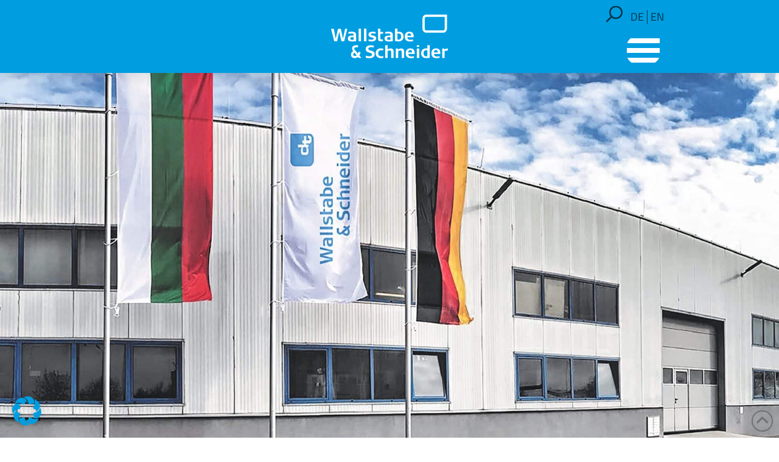

--- FILE ---
content_type: text/html; charset=UTF-8
request_url: https://www.wallstabe-schneider.de/unternehmen/bulgarien/
body_size: 28608
content:
<!DOCTYPE html>
<html class="no-js" lang="de-DE">
<head>
<meta charset="UTF-8">
<meta name="viewport" content="width=device-width, initial-scale=1.0">
<link rel="pingback" href="https://www.wallstabe-schneider.de/xmlrpc.php">
<meta name='robots' content='index, follow, max-image-preview:large, max-snippet:-1, max-video-preview:-1' />

	<!-- This site is optimized with the Yoast SEO plugin v26.7 - https://yoast.com/wordpress/plugins/seo/ -->
	<title>Bulgarien - Wallstabe &amp; Schneider</title>
<link crossorigin data-rocket-preconnect href="https://t9385afed.emailsys1a.net" rel="preconnect"><link rel="preload" data-rocket-preload as="image" href="https://www.wallstabe-schneider.de/wp-content/uploads/2022/11/bulgaria_header@2x-scaled.jpg" fetchpriority="high">
	<link rel="canonical" href="https://www.wallstabe-schneider.de/unternehmen/bulgarien/" />
	<meta property="og:locale" content="de_DE" />
	<meta property="og:type" content="article" />
	<meta property="og:title" content="Bulgarien - Wallstabe &amp; Schneider" />
	<meta property="og:description" content="Wallstabe &amp; Schneider Bulgarien Wallstabe &amp; Schneider Bulgaria EOOD wurde im Jahr 2021 in die Wallstabe &amp; Schneider Gruppe übernommen und wird als hundertprozentige Tochtergesellschaft geführt. Der Standort ist ein Spezialist für die Produktion von Großdichtungen und Verbundteilen. Wallstabe &amp; Schneider Bulgarien befindet sich in Dragoman, einer Stadt etwa 50 km westlich von Sofia, nahe der serbischen Grenze. Der Standort ... Read More" />
	<meta property="og:url" content="https://www.wallstabe-schneider.de/unternehmen/bulgarien/" />
	<meta property="og:site_name" content="Wallstabe &amp; Schneider" />
	<meta property="article:publisher" content="https://www.facebook.com/Wallstabe-Schneider-262778873841593" />
	<meta property="article:modified_time" content="2024-11-12T12:33:58+00:00" />
	<meta name="twitter:card" content="summary_large_image" />
	<!-- / Yoast SEO plugin. -->


<link rel="alternate" type="application/rss+xml" title="Wallstabe &amp; Schneider &raquo; Feed" href="https://www.wallstabe-schneider.de/feed/" />
<link rel="alternate" type="application/rss+xml" title="Wallstabe &amp; Schneider &raquo; Kommentar-Feed" href="https://www.wallstabe-schneider.de/comments/feed/" />
<link rel="alternate" title="oEmbed (JSON)" type="application/json+oembed" href="https://www.wallstabe-schneider.de/wp-json/oembed/1.0/embed?url=https%3A%2F%2Fwww.wallstabe-schneider.de%2Funternehmen%2Fbulgarien%2F" />
<link rel="alternate" title="oEmbed (XML)" type="text/xml+oembed" href="https://www.wallstabe-schneider.de/wp-json/oembed/1.0/embed?url=https%3A%2F%2Fwww.wallstabe-schneider.de%2Funternehmen%2Fbulgarien%2F&#038;format=xml" />
<style id='wp-img-auto-sizes-contain-inline-css' type='text/css'>
img:is([sizes=auto i],[sizes^="auto," i]){contain-intrinsic-size:3000px 1500px}
/*# sourceURL=wp-img-auto-sizes-contain-inline-css */
</style>
<style id='wp-emoji-styles-inline-css' type='text/css'>

	img.wp-smiley, img.emoji {
		display: inline !important;
		border: none !important;
		box-shadow: none !important;
		height: 1em !important;
		width: 1em !important;
		margin: 0 0.07em !important;
		vertical-align: -0.1em !important;
		background: none !important;
		padding: 0 !important;
	}
/*# sourceURL=wp-emoji-styles-inline-css */
</style>
<link rel='stylesheet' id='wp-block-library-css' href='https://www.wallstabe-schneider.de/wp-includes/css/dist/block-library/style.min.css?ver=6.9' type='text/css' media='all' />
<style id='global-styles-inline-css' type='text/css'>
:root{--wp--preset--aspect-ratio--square: 1;--wp--preset--aspect-ratio--4-3: 4/3;--wp--preset--aspect-ratio--3-4: 3/4;--wp--preset--aspect-ratio--3-2: 3/2;--wp--preset--aspect-ratio--2-3: 2/3;--wp--preset--aspect-ratio--16-9: 16/9;--wp--preset--aspect-ratio--9-16: 9/16;--wp--preset--color--black: #000000;--wp--preset--color--cyan-bluish-gray: #abb8c3;--wp--preset--color--white: #ffffff;--wp--preset--color--pale-pink: #f78da7;--wp--preset--color--vivid-red: #cf2e2e;--wp--preset--color--luminous-vivid-orange: #ff6900;--wp--preset--color--luminous-vivid-amber: #fcb900;--wp--preset--color--light-green-cyan: #7bdcb5;--wp--preset--color--vivid-green-cyan: #00d084;--wp--preset--color--pale-cyan-blue: #8ed1fc;--wp--preset--color--vivid-cyan-blue: #0693e3;--wp--preset--color--vivid-purple: #9b51e0;--wp--preset--gradient--vivid-cyan-blue-to-vivid-purple: linear-gradient(135deg,rgb(6,147,227) 0%,rgb(155,81,224) 100%);--wp--preset--gradient--light-green-cyan-to-vivid-green-cyan: linear-gradient(135deg,rgb(122,220,180) 0%,rgb(0,208,130) 100%);--wp--preset--gradient--luminous-vivid-amber-to-luminous-vivid-orange: linear-gradient(135deg,rgb(252,185,0) 0%,rgb(255,105,0) 100%);--wp--preset--gradient--luminous-vivid-orange-to-vivid-red: linear-gradient(135deg,rgb(255,105,0) 0%,rgb(207,46,46) 100%);--wp--preset--gradient--very-light-gray-to-cyan-bluish-gray: linear-gradient(135deg,rgb(238,238,238) 0%,rgb(169,184,195) 100%);--wp--preset--gradient--cool-to-warm-spectrum: linear-gradient(135deg,rgb(74,234,220) 0%,rgb(151,120,209) 20%,rgb(207,42,186) 40%,rgb(238,44,130) 60%,rgb(251,105,98) 80%,rgb(254,248,76) 100%);--wp--preset--gradient--blush-light-purple: linear-gradient(135deg,rgb(255,206,236) 0%,rgb(152,150,240) 100%);--wp--preset--gradient--blush-bordeaux: linear-gradient(135deg,rgb(254,205,165) 0%,rgb(254,45,45) 50%,rgb(107,0,62) 100%);--wp--preset--gradient--luminous-dusk: linear-gradient(135deg,rgb(255,203,112) 0%,rgb(199,81,192) 50%,rgb(65,88,208) 100%);--wp--preset--gradient--pale-ocean: linear-gradient(135deg,rgb(255,245,203) 0%,rgb(182,227,212) 50%,rgb(51,167,181) 100%);--wp--preset--gradient--electric-grass: linear-gradient(135deg,rgb(202,248,128) 0%,rgb(113,206,126) 100%);--wp--preset--gradient--midnight: linear-gradient(135deg,rgb(2,3,129) 0%,rgb(40,116,252) 100%);--wp--preset--font-size--small: 13px;--wp--preset--font-size--medium: 20px;--wp--preset--font-size--large: 36px;--wp--preset--font-size--x-large: 42px;--wp--preset--spacing--20: 0.44rem;--wp--preset--spacing--30: 0.67rem;--wp--preset--spacing--40: 1rem;--wp--preset--spacing--50: 1.5rem;--wp--preset--spacing--60: 2.25rem;--wp--preset--spacing--70: 3.38rem;--wp--preset--spacing--80: 5.06rem;--wp--preset--shadow--natural: 6px 6px 9px rgba(0, 0, 0, 0.2);--wp--preset--shadow--deep: 12px 12px 50px rgba(0, 0, 0, 0.4);--wp--preset--shadow--sharp: 6px 6px 0px rgba(0, 0, 0, 0.2);--wp--preset--shadow--outlined: 6px 6px 0px -3px rgb(255, 255, 255), 6px 6px rgb(0, 0, 0);--wp--preset--shadow--crisp: 6px 6px 0px rgb(0, 0, 0);}:where(.is-layout-flex){gap: 0.5em;}:where(.is-layout-grid){gap: 0.5em;}body .is-layout-flex{display: flex;}.is-layout-flex{flex-wrap: wrap;align-items: center;}.is-layout-flex > :is(*, div){margin: 0;}body .is-layout-grid{display: grid;}.is-layout-grid > :is(*, div){margin: 0;}:where(.wp-block-columns.is-layout-flex){gap: 2em;}:where(.wp-block-columns.is-layout-grid){gap: 2em;}:where(.wp-block-post-template.is-layout-flex){gap: 1.25em;}:where(.wp-block-post-template.is-layout-grid){gap: 1.25em;}.has-black-color{color: var(--wp--preset--color--black) !important;}.has-cyan-bluish-gray-color{color: var(--wp--preset--color--cyan-bluish-gray) !important;}.has-white-color{color: var(--wp--preset--color--white) !important;}.has-pale-pink-color{color: var(--wp--preset--color--pale-pink) !important;}.has-vivid-red-color{color: var(--wp--preset--color--vivid-red) !important;}.has-luminous-vivid-orange-color{color: var(--wp--preset--color--luminous-vivid-orange) !important;}.has-luminous-vivid-amber-color{color: var(--wp--preset--color--luminous-vivid-amber) !important;}.has-light-green-cyan-color{color: var(--wp--preset--color--light-green-cyan) !important;}.has-vivid-green-cyan-color{color: var(--wp--preset--color--vivid-green-cyan) !important;}.has-pale-cyan-blue-color{color: var(--wp--preset--color--pale-cyan-blue) !important;}.has-vivid-cyan-blue-color{color: var(--wp--preset--color--vivid-cyan-blue) !important;}.has-vivid-purple-color{color: var(--wp--preset--color--vivid-purple) !important;}.has-black-background-color{background-color: var(--wp--preset--color--black) !important;}.has-cyan-bluish-gray-background-color{background-color: var(--wp--preset--color--cyan-bluish-gray) !important;}.has-white-background-color{background-color: var(--wp--preset--color--white) !important;}.has-pale-pink-background-color{background-color: var(--wp--preset--color--pale-pink) !important;}.has-vivid-red-background-color{background-color: var(--wp--preset--color--vivid-red) !important;}.has-luminous-vivid-orange-background-color{background-color: var(--wp--preset--color--luminous-vivid-orange) !important;}.has-luminous-vivid-amber-background-color{background-color: var(--wp--preset--color--luminous-vivid-amber) !important;}.has-light-green-cyan-background-color{background-color: var(--wp--preset--color--light-green-cyan) !important;}.has-vivid-green-cyan-background-color{background-color: var(--wp--preset--color--vivid-green-cyan) !important;}.has-pale-cyan-blue-background-color{background-color: var(--wp--preset--color--pale-cyan-blue) !important;}.has-vivid-cyan-blue-background-color{background-color: var(--wp--preset--color--vivid-cyan-blue) !important;}.has-vivid-purple-background-color{background-color: var(--wp--preset--color--vivid-purple) !important;}.has-black-border-color{border-color: var(--wp--preset--color--black) !important;}.has-cyan-bluish-gray-border-color{border-color: var(--wp--preset--color--cyan-bluish-gray) !important;}.has-white-border-color{border-color: var(--wp--preset--color--white) !important;}.has-pale-pink-border-color{border-color: var(--wp--preset--color--pale-pink) !important;}.has-vivid-red-border-color{border-color: var(--wp--preset--color--vivid-red) !important;}.has-luminous-vivid-orange-border-color{border-color: var(--wp--preset--color--luminous-vivid-orange) !important;}.has-luminous-vivid-amber-border-color{border-color: var(--wp--preset--color--luminous-vivid-amber) !important;}.has-light-green-cyan-border-color{border-color: var(--wp--preset--color--light-green-cyan) !important;}.has-vivid-green-cyan-border-color{border-color: var(--wp--preset--color--vivid-green-cyan) !important;}.has-pale-cyan-blue-border-color{border-color: var(--wp--preset--color--pale-cyan-blue) !important;}.has-vivid-cyan-blue-border-color{border-color: var(--wp--preset--color--vivid-cyan-blue) !important;}.has-vivid-purple-border-color{border-color: var(--wp--preset--color--vivid-purple) !important;}.has-vivid-cyan-blue-to-vivid-purple-gradient-background{background: var(--wp--preset--gradient--vivid-cyan-blue-to-vivid-purple) !important;}.has-light-green-cyan-to-vivid-green-cyan-gradient-background{background: var(--wp--preset--gradient--light-green-cyan-to-vivid-green-cyan) !important;}.has-luminous-vivid-amber-to-luminous-vivid-orange-gradient-background{background: var(--wp--preset--gradient--luminous-vivid-amber-to-luminous-vivid-orange) !important;}.has-luminous-vivid-orange-to-vivid-red-gradient-background{background: var(--wp--preset--gradient--luminous-vivid-orange-to-vivid-red) !important;}.has-very-light-gray-to-cyan-bluish-gray-gradient-background{background: var(--wp--preset--gradient--very-light-gray-to-cyan-bluish-gray) !important;}.has-cool-to-warm-spectrum-gradient-background{background: var(--wp--preset--gradient--cool-to-warm-spectrum) !important;}.has-blush-light-purple-gradient-background{background: var(--wp--preset--gradient--blush-light-purple) !important;}.has-blush-bordeaux-gradient-background{background: var(--wp--preset--gradient--blush-bordeaux) !important;}.has-luminous-dusk-gradient-background{background: var(--wp--preset--gradient--luminous-dusk) !important;}.has-pale-ocean-gradient-background{background: var(--wp--preset--gradient--pale-ocean) !important;}.has-electric-grass-gradient-background{background: var(--wp--preset--gradient--electric-grass) !important;}.has-midnight-gradient-background{background: var(--wp--preset--gradient--midnight) !important;}.has-small-font-size{font-size: var(--wp--preset--font-size--small) !important;}.has-medium-font-size{font-size: var(--wp--preset--font-size--medium) !important;}.has-large-font-size{font-size: var(--wp--preset--font-size--large) !important;}.has-x-large-font-size{font-size: var(--wp--preset--font-size--x-large) !important;}
/*# sourceURL=global-styles-inline-css */
</style>

<style id='classic-theme-styles-inline-css' type='text/css'>
/*! This file is auto-generated */
.wp-block-button__link{color:#fff;background-color:#32373c;border-radius:9999px;box-shadow:none;text-decoration:none;padding:calc(.667em + 2px) calc(1.333em + 2px);font-size:1.125em}.wp-block-file__button{background:#32373c;color:#fff;text-decoration:none}
/*# sourceURL=/wp-includes/css/classic-themes.min.css */
</style>
<link rel='stylesheet' id='wpml-legacy-horizontal-list-0-css' href='https://www.wallstabe-schneider.de/wp-content/plugins/sitepress-multilingual-cms/templates/language-switchers/legacy-list-horizontal/style.min.css?ver=1' type='text/css' media='all' />
<link rel='stylesheet' id='cms-navigation-style-base-css' href='https://www.wallstabe-schneider.de/wp-content/plugins/wpml-cms-nav/res/css/cms-navigation-base.css?ver=1.5.6' type='text/css' media='screen' />
<link rel='stylesheet' id='cms-navigation-style-css' href='https://www.wallstabe-schneider.de/wp-content/plugins/wpml-cms-nav/res/css/cms-navigation.css?ver=1.5.6' type='text/css' media='screen' />
<link rel='stylesheet' id='x-stack-css' href='https://www.wallstabe-schneider.de/wp-content/themes/pro/framework/dist/css/site/stacks/integrity-light.css?ver=6.7.6' type='text/css' media='all' />
<link rel='stylesheet' id='x-child-css' href='https://www.wallstabe-schneider.de/wp-content/themes/pro-child/style.css?ver=6.7.6' type='text/css' media='all' />
<link rel='stylesheet' id='borlabs-cookie-css' href='https://www.wallstabe-schneider.de/wp-content/cache/borlabs-cookie/borlabs-cookie_1_de.css?ver=2.3.6-21' type='text/css' media='all' />
<style id='cs-inline-css' type='text/css'>
@media (min-width:1200px){.x-hide-xl{display:none !important;}}@media (min-width:979px) and (max-width:1199px){.x-hide-lg{display:none !important;}}@media (min-width:767px) and (max-width:978px){.x-hide-md{display:none !important;}}@media (min-width:480px) and (max-width:766px){.x-hide-sm{display:none !important;}}@media (max-width:479px){.x-hide-xs{display:none !important;}} a,h1 a:hover,h2 a:hover,h3 a:hover,h4 a:hover,h5 a:hover,h6 a:hover,.x-breadcrumb-wrap a:hover,.widget ul li a:hover,.widget ol li a:hover,.widget.widget_text ul li a,.widget.widget_text ol li a,.widget_nav_menu .current-menu-item > a,.x-accordion-heading .x-accordion-toggle:hover,.x-comment-author a:hover,.x-comment-time:hover,.x-recent-posts a:hover .h-recent-posts{color:#009EE0;}a:hover,.widget.widget_text ul li a:hover,.widget.widget_text ol li a:hover,.x-twitter-widget ul li a:hover{color:;}.rev_slider_wrapper,a.x-img-thumbnail:hover,.x-slider-container.below,.page-template-template-blank-3-php .x-slider-container.above,.page-template-template-blank-6-php .x-slider-container.above{border-color:#009EE0;}.entry-thumb:before,.x-pagination span.current,.woocommerce-pagination span[aria-current],.flex-direction-nav a,.flex-control-nav a:hover,.flex-control-nav a.flex-active,.mejs-time-current,.x-dropcap,.x-skill-bar .bar,.x-pricing-column.featured h2,.h-comments-title small,.x-entry-share .x-share:hover,.x-highlight,.x-recent-posts .x-recent-posts-img:after{background-color:#009EE0;}.x-nav-tabs > .active > a,.x-nav-tabs > .active > a:hover{box-shadow:inset 0 3px 0 0 #009EE0;}.x-main{width:calc(72% - 2.463055%);}.x-sidebar{width:calc(100% - 2.463055% - 72%);}.x-comment-author,.x-comment-time,.comment-form-author label,.comment-form-email label,.comment-form-url label,.comment-form-rating label,.comment-form-comment label,.widget_calendar #wp-calendar caption,.widget.widget_rss li .rsswidget{font-family:"titillium",sans-serif;font-weight:400;}.p-landmark-sub,.p-meta,input,button,select,textarea{font-family:"titillium",sans-serif;}.widget ul li a,.widget ol li a,.x-comment-time{color:#003248;}.widget_text ol li a,.widget_text ul li a{color:#009EE0;}.widget_text ol li a:hover,.widget_text ul li a:hover{color:;}.comment-form-author label,.comment-form-email label,.comment-form-url label,.comment-form-rating label,.comment-form-comment label,.widget_calendar #wp-calendar th,.p-landmark-sub strong,.widget_tag_cloud .tagcloud a:hover,.widget_tag_cloud .tagcloud a:active,.entry-footer a:hover,.entry-footer a:active,.x-breadcrumbs .current,.x-comment-author,.x-comment-author a{color:#003248;}.widget_calendar #wp-calendar th{border-color:#003248;}.h-feature-headline span i{background-color:#003248;}@media (max-width:978.98px){}html{font-size:18px;}@media (min-width:479px){html{font-size:18px;}}@media (min-width:766px){html{font-size:18px;}}@media (min-width:978px){html{font-size:18px;}}@media (min-width:1199px){html{font-size:18px;}}body{font-style:normal;font-weight:400;color:#003248;background-color:rgb(255,255,255);}.w-b{font-weight:400 !important;}h1,h2,h3,h4,h5,h6,.h1,.h2,.h3,.h4,.h5,.h6,.x-text-headline{font-family:"titillium",sans-serif;font-style:normal;font-weight:400;}h1,.h1{letter-spacing:-0.035em;}h2,.h2{letter-spacing:-0.035em;}h3,.h3{letter-spacing:-0.035em;}h4,.h4{letter-spacing:-0.035em;}h5,.h5{letter-spacing:-0.035em;}h6,.h6{letter-spacing:-0.035em;}.w-h{font-weight:400 !important;}.x-container.width{width:70%;}.x-container.max{max-width:1920px;}.x-bar-content.x-container.width{flex-basis:70%;}.x-main.full{float:none;clear:both;display:block;width:auto;}@media (max-width:978.98px){.x-main.full,.x-main.left,.x-main.right,.x-sidebar.left,.x-sidebar.right{float:none;display:block;width:auto !important;}}.entry-header,.entry-content{font-size:1rem;}body,input,button,select,textarea{font-family:"titillium",sans-serif;}h1,h2,h3,h4,h5,h6,.h1,.h2,.h3,.h4,.h5,.h6,h1 a,h2 a,h3 a,h4 a,h5 a,h6 a,.h1 a,.h2 a,.h3 a,.h4 a,.h5 a,.h6 a,blockquote{color:#003248;}.cfc-h-tx{color:#003248 !important;}.cfc-h-bd{border-color:#003248 !important;}.cfc-h-bg{background-color:#003248 !important;}.cfc-b-tx{color:#003248 !important;}.cfc-b-bd{border-color:#003248 !important;}.cfc-b-bg{background-color:#003248 !important;}.x-btn,.button,[type="submit"]{color:#003248;border-color:#003248;background-color:#ff2a13;border-width:3px;text-transform:uppercase;background-color:transparent;border-radius:0.25em;}.x-btn:hover,.button:hover,[type="submit"]:hover{color:;border-color:;background-color:#ef2201;border-width:3px;text-transform:uppercase;background-color:transparent;}.x-btn.x-btn-real,.x-btn.x-btn-real:hover{margin-bottom:0.25em;text-shadow:0 0.075em 0.075em rgba(0,0,0,0.65);}.x-btn.x-btn-real{box-shadow:0 0.25em 0 0 #a71000,0 4px 9px rgba(0,0,0,0.75);}.x-btn.x-btn-real:hover{box-shadow:0 0.25em 0 0 #a71000,0 4px 9px rgba(0,0,0,0.75);}.x-btn.x-btn-flat,.x-btn.x-btn-flat:hover{margin-bottom:0;text-shadow:0 0.075em 0.075em rgba(0,0,0,0.65);box-shadow:none;}.x-btn.x-btn-transparent,.x-btn.x-btn-transparent:hover{margin-bottom:0;border-width:3px;text-shadow:none;text-transform:uppercase;background-color:transparent;box-shadow:none;}body .gform_wrapper .gfield_required{color:#009EE0;}body .gform_wrapper h2.gsection_title,body .gform_wrapper h3.gform_title,body .gform_wrapper .top_label .gfield_label,body .gform_wrapper .left_label .gfield_label,body .gform_wrapper .right_label .gfield_label{font-weight:400;}body .gform_wrapper h2.gsection_title{letter-spacing:-0.035em!important;}body .gform_wrapper h3.gform_title{letter-spacing:-0.035em!important;}body .gform_wrapper .top_label .gfield_label,body .gform_wrapper .left_label .gfield_label,body .gform_wrapper .right_label .gfield_label{color:#003248;}body .gform_wrapper .validation_message{font-weight:400;}.bg .mejs-container,.x-video .mejs-container{position:unset !important;} @font-face{font-family:'FontAwesomePro';font-style:normal;font-weight:900;font-display:block;src:url('https://www.wallstabe-schneider.de/wp-content/themes/pro/cornerstone/assets/fonts/fa-solid-900.woff2?ver=6.7.2') format('woff2'),url('https://www.wallstabe-schneider.de/wp-content/themes/pro/cornerstone/assets/fonts/fa-solid-900.ttf?ver=6.7.2') format('truetype');}[data-x-fa-pro-icon]{font-family:"FontAwesomePro" !important;}[data-x-fa-pro-icon]:before{content:attr(data-x-fa-pro-icon);}[data-x-icon],[data-x-icon-o],[data-x-icon-l],[data-x-icon-s],[data-x-icon-b],[data-x-icon-sr],[data-x-icon-ss],[data-x-icon-sl],[data-x-fa-pro-icon],[class*="cs-fa-"]{display:inline-flex;font-style:normal;font-weight:400;text-decoration:inherit;text-rendering:auto;-webkit-font-smoothing:antialiased;-moz-osx-font-smoothing:grayscale;}[data-x-icon].left,[data-x-icon-o].left,[data-x-icon-l].left,[data-x-icon-s].left,[data-x-icon-b].left,[data-x-icon-sr].left,[data-x-icon-ss].left,[data-x-icon-sl].left,[data-x-fa-pro-icon].left,[class*="cs-fa-"].left{margin-right:0.5em;}[data-x-icon].right,[data-x-icon-o].right,[data-x-icon-l].right,[data-x-icon-s].right,[data-x-icon-b].right,[data-x-icon-sr].right,[data-x-icon-ss].right,[data-x-icon-sl].right,[data-x-fa-pro-icon].right,[class*="cs-fa-"].right{margin-left:0.5em;}[data-x-icon]:before,[data-x-icon-o]:before,[data-x-icon-l]:before,[data-x-icon-s]:before,[data-x-icon-b]:before,[data-x-icon-sr]:before,[data-x-icon-ss]:before,[data-x-icon-sl]:before,[data-x-fa-pro-icon]:before,[class*="cs-fa-"]:before{line-height:1;}@font-face{font-family:'FontAwesome';font-style:normal;font-weight:900;font-display:block;src:url('https://www.wallstabe-schneider.de/wp-content/themes/pro/cornerstone/assets/fonts/fa-solid-900.woff2?ver=6.7.2') format('woff2'),url('https://www.wallstabe-schneider.de/wp-content/themes/pro/cornerstone/assets/fonts/fa-solid-900.ttf?ver=6.7.2') format('truetype');}[data-x-icon],[data-x-icon-s],[data-x-icon][class*="cs-fa-"]{font-family:"FontAwesome" !important;font-weight:900;}[data-x-icon]:before,[data-x-icon][class*="cs-fa-"]:before{content:attr(data-x-icon);}[data-x-icon-s]:before{content:attr(data-x-icon-s);}@font-face{font-family:'FontAwesomeRegular';font-style:normal;font-weight:400;font-display:block;src:url('https://www.wallstabe-schneider.de/wp-content/themes/pro/cornerstone/assets/fonts/fa-regular-400.woff2?ver=6.7.2') format('woff2'),url('https://www.wallstabe-schneider.de/wp-content/themes/pro/cornerstone/assets/fonts/fa-regular-400.ttf?ver=6.7.2') format('truetype');}@font-face{font-family:'FontAwesomePro';font-style:normal;font-weight:400;font-display:block;src:url('https://www.wallstabe-schneider.de/wp-content/themes/pro/cornerstone/assets/fonts/fa-regular-400.woff2?ver=6.7.2') format('woff2'),url('https://www.wallstabe-schneider.de/wp-content/themes/pro/cornerstone/assets/fonts/fa-regular-400.ttf?ver=6.7.2') format('truetype');}[data-x-icon-o]{font-family:"FontAwesomeRegular" !important;}[data-x-icon-o]:before{content:attr(data-x-icon-o);}@font-face{font-family:'FontAwesomeLight';font-style:normal;font-weight:300;font-display:block;src:url('https://www.wallstabe-schneider.de/wp-content/themes/pro/cornerstone/assets/fonts/fa-light-300.woff2?ver=6.7.2') format('woff2'),url('https://www.wallstabe-schneider.de/wp-content/themes/pro/cornerstone/assets/fonts/fa-light-300.ttf?ver=6.7.2') format('truetype');}@font-face{font-family:'FontAwesomePro';font-style:normal;font-weight:300;font-display:block;src:url('https://www.wallstabe-schneider.de/wp-content/themes/pro/cornerstone/assets/fonts/fa-light-300.woff2?ver=6.7.2') format('woff2'),url('https://www.wallstabe-schneider.de/wp-content/themes/pro/cornerstone/assets/fonts/fa-light-300.ttf?ver=6.7.2') format('truetype');}[data-x-icon-l]{font-family:"FontAwesomeLight" !important;font-weight:300;}[data-x-icon-l]:before{content:attr(data-x-icon-l);}@font-face{font-family:'FontAwesomeBrands';font-style:normal;font-weight:normal;font-display:block;src:url('https://www.wallstabe-schneider.de/wp-content/themes/pro/cornerstone/assets/fonts/fa-brands-400.woff2?ver=6.7.2') format('woff2'),url('https://www.wallstabe-schneider.de/wp-content/themes/pro/cornerstone/assets/fonts/fa-brands-400.ttf?ver=6.7.2') format('truetype');}[data-x-icon-b]{font-family:"FontAwesomeBrands" !important;}[data-x-icon-b]:before{content:attr(data-x-icon-b);}.widget.widget_rss li .rsswidget:before{content:"\f35d";padding-right:0.4em;font-family:"FontAwesome";} .m2il-0.x-bar{height:120px;border-top-width:0;border-right-width:0;border-bottom-width:0;border-left-width:0;font-size:1em;background-color:#009EE0;box-shadow:0px 3px 25px 0px rgba(0,0,0,0.15);}.m2il-0 .x-bar-content{display:flex;flex-direction:row;justify-content:space-evenly;align-items:center;flex-grow:0;flex-shrink:1;flex-basis:100%;height:120px;}.m2il-0.x-bar-outer-spacers:after,.m2il-0.x-bar-outer-spacers:before{flex-basis:20px;width:20px!important;height:20px;}.m2il-0.x-bar-space{font-size:1em;height:120px;}.m2il-1.x-bar{z-index:999;}.m2il-2.x-bar{z-index:9999;}.m2il-3{transform:scale(-1,1);}.m2il-4{transform-origin:50% 0%;}.m2il-5.x-bar-container{display:flex;border-top-width:0;border-right-width:0;border-bottom-width:0;border-left-width:0;font-size:1em;z-index:auto;}.m2il-6.x-bar-container{flex-direction:row;flex-grow:1;flex-shrink:0;flex-basis:0%;}.m2il-7.x-bar-container{justify-content:space-between;}.m2il-8.x-bar-container{align-items:center;}.m2il-a.x-bar-container{justify-content:center;}.m2il-b.x-bar-container{text-align:center;}.m2il-c.x-bar-container{align-items:flex-start;}.m2il-d.x-bar-container{padding-top:10px;padding-right:0px;padding-bottom:0px;padding-left:0px;}.m2il-e.x-bar-container{flex-direction:column;flex-grow:0;flex-shrink:1;flex-basis:auto;}.m2il-f{flex-grow:0;flex-shrink:1;flex-basis:auto;width:100%;border-top-width:0;border-right-width:0;border-bottom-width:0;border-left-width:0;font-size:1em;aspect-ratio:auto;}.m2il-g.x-image{font-size:1em;border-top-width:0;border-right-width:0;border-bottom-width:0;border-left-width:0;}.m2il-g.x-image img{aspect-ratio:auto;}.m2il-h.x-row{z-index:auto;margin-right:auto;margin-left:auto;border-top-width:0;border-right-width:0;border-bottom-width:0;border-left-width:0;padding-top:1px;padding-right:1px;padding-bottom:1px;padding-left:1px;font-size:1em;}.m2il-h > .x-row-inner{flex-direction:row;}.m2il-j > .x-row-inner{justify-content:flex-start;margin-top:calc(((20px / 2) + 1px) * -1);margin-bottom:calc(((20px / 2) + 1px) * -1);}.m2il-j > .x-row-inner > *{margin-top:calc(20px / 2);margin-bottom:calc(20px / 2);}.m2il-k > .x-row-inner{align-items:stretch;align-content:stretch;margin-right:calc(((20px / 2) + 1px) * -1);margin-left:calc(((20px / 2) + 1px) * -1);}.m2il-k > .x-row-inner > *{margin-right:calc(20px / 2);margin-left:calc(20px / 2);}.m2il-l.x-row{margin-top:17px;margin-bottom:0px;}.m2il-l > .x-row-inner{align-items:flex-start;align-content:flex-start;}.m2il-m > .x-row-inner{margin-right:calc(((0px / 2) + 1px) * -1);margin-left:calc(((0px / 2) + 1px) * -1);}.m2il-n > .x-row-inner{justify-content:space-between;align-items:center;align-content:center;margin-top:calc(((0px / 2) + 1px) * -1);margin-bottom:calc(((0px / 2) + 1px) * -1);}.m2il-o{--gap:20px;}.m2il-p > .x-row-inner > *:nth-child(2n - 0) {flex-basis:calc(75% - clamp(0px,var(--gap),9999px));}.m2il-p > .x-row-inner > *:nth-child(2n - 1) {flex-basis:calc(25% - clamp(0px,var(--gap),9999px));}.m2il-q > .x-row-inner > *:nth-child(1n - 0) {flex-basis:calc(100% - clamp(0px,var(--gap),9999px));}.m2il-r{--gap:0px;}.m2il-s > .x-row-inner > *:nth-child(1n - 0) {flex-basis:calc(100% - clamp(0px,var(--gap),9999px));}.m2il-t > .x-row-inner > *:nth-child(1n - 0) {flex-basis:calc(100% - clamp(0px,var(--gap),9999px));}.m2il-u.x-col{z-index:1;border-top-width:0;border-right-width:0;border-bottom-width:0;border-left-width:0;font-size:1em;}.m2il-w.x-col{display:flex;justify-content:flex-start;flex-wrap:wrap;}.m2il-x.x-col{flex-direction:column;}.m2il-y.x-col{align-items:flex-start;align-content:flex-start;}.m2il-z.x-col{align-items:center;align-content:center;}.m2il-10.x-col{flex-direction:row;padding-top:44px;padding-right:0px;padding-bottom:0px;padding-left:0px;text-align:center;}.m2il-11.x-anchor {width:1em;height:1em;font-size:1.5em;}.m2il-11.x-anchor .x-anchor-content {align-items:flex-start;}.m2il-11.x-anchor .x-graphic-icon {font-size:1em;}.m2il-11.x-anchor .x-toggle {color:rgba(0,0,0,1);}.m2il-11.x-anchor:hover .x-toggle,.m2il-11.x-anchor[class*="active"] .x-toggle,[data-x-effect-provider*="colors"]:hover .m2il-11.x-anchor .x-toggle {color:rgba(0,0,0,0.5);}.m2il-11.x-anchor .x-toggle-burger {margin-top:3em;margin-bottom:3em;font-size:2px;}.m2il-11.x-anchor .x-toggle-burger-bun-t {transform:translate3d(0,calc(3em * -1),0);}.m2il-11.x-anchor .x-toggle-burger-bun-b {transform:translate3d(0,3em,0);}.m2il-13.x-anchor {border-top-width:0;border-right-width:0;border-bottom-width:0;border-left-width:0;}.m2il-13.x-anchor .x-anchor-content {display:flex;flex-direction:row;}.m2il-15.x-anchor .x-anchor-content {justify-content:flex-start;}.m2il-16.x-anchor .x-graphic-icon {width:auto;border-top-width:0;border-right-width:0;border-bottom-width:0;border-left-width:0;}.m2il-18.x-anchor .x-toggle-burger {width:10em;margin-right:0;margin-left:0;}.m2il-19.x-anchor .x-graphic-icon {color:#003248;}.m2il-1a.x-anchor {width:3em;height:2.5em;margin-top:1em;margin-right:0em;border-top-left-radius:15px;border-top-right-radius:0px;border-bottom-right-radius:15px;border-bottom-left-radius:15px;}.m2il-1a.x-anchor .x-graphic-icon {font-size:1.25em;color:rgba(0,0,0,1);}.m2il-1a.x-anchor:hover .x-graphic-icon,.m2il-1a.x-anchor[class*="active"] .x-graphic-icon,[data-x-effect-provider*="colors"]:hover .m2il-1a.x-anchor .x-graphic-icon {color:rgba(0,0,0,0.5);}.m2il-1a.x-anchor .x-toggle {color:rgb(255,255,255);}.m2il-1a.x-anchor .x-toggle-burger {margin-top:16px;margin-bottom:16px;font-size:8px;}.m2il-1a.x-anchor .x-toggle-burger-bun-t {transform:translate3d(0,calc(16px * -1),0);}.m2il-1a.x-anchor .x-toggle-burger-bun-b {transform:translate3d(0,16px,0);}.m2il-1b.x-anchor {margin-bottom:0em;margin-left:0em;}.m2il-1c.x-anchor {font-size:1em;}.m2il-1d.x-anchor .x-anchor-content {justify-content:center;}.m2il-1e.x-anchor .x-anchor-content {align-items:center;}.m2il-1f.x-anchor {font-size:25px;}.m2il-1f.x-anchor .x-anchor-content {padding-top:0.5em;padding-right:1.5em;padding-bottom:0.5em;padding-left:0em;}.m2il-1f.x-anchor .x-anchor-text-primary {font-weight:600;color:rgb(255,255,255);}.m2il-1f.x-anchor:hover .x-anchor-text-primary,.m2il-1f.x-anchor[class*="active"] .x-anchor-text-primary,[data-x-effect-provider*="colors"]:hover .m2il-1f.x-anchor .x-anchor-text-primary {color:#009EE0;}.m2il-1g.x-anchor .x-anchor-text-primary {font-family:inherit;font-size:1em;font-style:normal;line-height:1;}.m2il-1g.x-anchor .x-anchor-sub-indicator {margin-top:5px;margin-right:5px;margin-bottom:5px;margin-left:5px;font-size:1em;}.m2il-1h.x-anchor .x-anchor-sub-indicator {color:rgba(0,0,0,1);}.m2il-1h.x-anchor:hover .x-anchor-sub-indicator,.m2il-1h.x-anchor[class*="active"] .x-anchor-sub-indicator,[data-x-effect-provider*="colors"]:hover .m2il-1h.x-anchor .x-anchor-sub-indicator {color:rgba(0,0,0,0.5);}.m2il-1i.x-anchor .x-anchor-content {padding-top:0.75em;padding-right:0.75em;padding-bottom:0.75em;padding-left:0.75em;}.m2il-1i.x-anchor .x-anchor-text {margin-top:5px;margin-bottom:5px;margin-left:5px;}.m2il-1i.x-anchor .x-anchor-text-primary {font-weight:inherit;}.m2il-1j.x-anchor .x-anchor-text {margin-right:auto;}.m2il-1k.x-anchor .x-anchor-text-primary {color:rgba(0,0,0,1);}.m2il-1k.x-anchor:hover .x-anchor-text-primary,.m2il-1k.x-anchor[class*="active"] .x-anchor-text-primary,[data-x-effect-provider*="colors"]:hover .m2il-1k.x-anchor .x-anchor-text-primary {color:rgba(0,0,0,0.5);}.m2il-1l.x-anchor {width:2.75em;height:2.75em;margin-top:0em;margin-right:.5em;}.m2il-1l.x-anchor .x-graphic-icon {font-size:2em;color:rgb(255,255,255);}.m2il-1l.x-anchor:hover .x-graphic-icon,.m2il-1l.x-anchor[class*="active"] .x-graphic-icon,[data-x-effect-provider*="colors"]:hover .m2il-1l.x-anchor .x-graphic-icon {color:#009EE0;}.m2il-1m.x-anchor .x-graphic {margin-top:5px;margin-right:5px;margin-bottom:5px;margin-left:5px;}.m2il-1n.x-anchor {width:2em;height:2em;border-top-left-radius:100em;border-top-right-radius:100em;border-bottom-right-radius:100em;border-bottom-left-radius:100em;background-color:rgba(255,255,255,1);box-shadow:0em 0.15em 0.65em 0em rgba(0,0,0,0.25);}.m2il-1n.x-anchor:hover,.m2il-1n.x-anchor[class*="active"],[data-x-effect-provider*="colors"]:hover .m2il-1n.x-anchor {background-color:#009EE0;}.m2il-1n.x-anchor .x-graphic-icon {font-size:1.5em;}.m2il-1o.x-anchor .x-anchor-text {margin-right:5px;}.m2il-1o.x-anchor .x-anchor-text-primary {color:#009EE0;}.m2il-1o.x-anchor:hover .x-anchor-text-primary,.m2il-1o.x-anchor[class*="active"] .x-anchor-text-primary,[data-x-effect-provider*="colors"]:hover .m2il-1o.x-anchor .x-anchor-text-primary {color:#C8E7F0;}.m2il-1o.x-anchor .x-anchor-sub-indicator {color:#009EE0;}.m2il-1o.x-anchor:hover .x-anchor-sub-indicator,.m2il-1o.x-anchor[class*="active"] .x-anchor-sub-indicator,[data-x-effect-provider*="colors"]:hover .m2il-1o.x-anchor .x-anchor-sub-indicator {color:#C8E7F0;}.m2il-1p.x-anchor .x-anchor-text-primary {color:#003248;}.m2il-1p.x-anchor:hover .x-anchor-text-primary,.m2il-1p.x-anchor[class*="active"] .x-anchor-text-primary,[data-x-effect-provider*="colors"]:hover .m2il-1p.x-anchor .x-anchor-text-primary {color:rgb(255,255,255);}.m2il-1q{transition-duration:500ms,0s;transition-timing-function:cubic-bezier(0.400,0.000,0.200,1.000);}.m2il-1q .x-modal-content-scroll-area{font-size:16px;padding-top:0;padding-bottom:0;}.m2il-1q:not(.x-active){transition-delay:0s,500ms;}.m2il-1q .x-modal-content{border-top-width:0;border-right-width:0;border-bottom-width:0;border-left-width:0;transition-duration:500ms;transition-timing-function:cubic-bezier(0.400,0.000,0.200,1.000);}.m2il-1r .x-modal-content-scroll-area{padding-right:calc(2em * 3);padding-left:calc(2em * 3);}.m2il-1r .x-modal-bg{background-color:#003248;}.m2il-1r .x-modal-close{color:rgb(255,255,255);}.m2il-1r .x-modal-close:focus,.m2il-1r .x-modal-close:hover{color:rgba(255,255,255,1);}.m2il-1s .x-modal-close{width:calc(1em * 3);height:calc(1em * 3);}.m2il-1t .x-modal-close{font-size:2em;}.m2il-1u .x-modal-content-scroll-area{padding-right:calc(1em * 3);padding-left:calc(1em * 3);}.m2il-1u .x-modal-close{font-size:1em;}.m2il-1u .x-modal-content{overflow-x:hidden;overflow-y:hidden;flex-direction:row-reverse;align-items:flex-start;max-width:1370px;}.m2il-1v .x-modal-bg{background-color:rgb(0,50,72);}.m2il-1v .x-modal-close{color:#F0F0F0;}.m2il-1v .x-modal-content{display:flex;justify-content:flex-start;}.m2il-1w .x-modal-content-scroll-area{padding-right:calc(2em * 1);padding-left:calc(2em * 1);}.m2il-1w .x-modal-close{width:calc(1em * 1);height:calc(1em * 1);}.m2il-1w .x-modal-content{flex-direction:column;align-items:center;width:auto;}.m2il-1x{width:100%;max-width:21em;height:auto;margin-top:0em;margin-right:auto;margin-bottom:0em;margin-left:auto;border-top-width:0;border-right-width:0;border-bottom-width:0;border-left-width:0;border-top-left-radius:20px;border-top-right-radius:0px;border-bottom-right-radius:20px;border-bottom-left-radius:20px;font-size:calc(10px + 4vmin);background-color:rgb(255,255,255);}.m2il-1x.x-search-focused{border-top-left-radius:20px;border-top-right-radius:0px;border-bottom-right-radius:20px;border-bottom-left-radius:20px;}.m2il-1x .x-search-input{order:2;margin-top:0px;margin-right:0px;margin-bottom:0px;margin-left:0px;font-family:"titillium",sans-serif;font-size:1em;font-style:normal;font-weight:400;line-height:1.3;color:rgba(0,0,0,0.5);}.m2il-1x.x-search-has-content .x-search-input{color:#003248;}.m2il-1x .x-search-btn-submit{order:1;width:1em;height:1em;margin-top:1em;margin-right:0.64em;margin-bottom:1em;margin-left:1em;border-top-width:0;border-right-width:0;border-bottom-width:0;border-left-width:0;font-size:1em;color:#003248;}.m2il-1x .x-search-btn-clear{order:3;width:1em;height:1em;margin-top:1em;margin-right:1em;margin-bottom:1em;margin-left:0.64em;border-top-width:0;border-right-width:0;border-bottom-width:0;border-left-width:0;color:rgba(0,0,0,0.5);font-size:1em;}.m2il-1x .x-search-btn-clear:focus,.m2il-1x .x-search-btn-clear:hover{color:#003248;}.m2il-1y{font-size:1rem;}.m2il-1y .widget:not(:first-child){margin-top:0rem;margin-right:0;margin-bottom:0;margin-left:0;}.m2il-1y .widget .h-widget{margin-top:0;margin-right:0;margin-bottom:0em;margin-left:0;}.m2il-1z.x-acc{width:100%;border-top-width:0;border-right-width:0;border-bottom-width:0;border-left-width:0;font-size:1em;}.m2il-1z.x-acc > .x-acc-item{overflow-x:hidden;overflow-y:hidden;border-top-width:0px;border-right-width:0px;border-bottom-width:1px;border-left-width:0px;border-top-style:solid;border-right-style:solid;border-bottom-style:solid;border-left-style:solid;border-top-color:transparent;border-right-color:transparent;border-bottom-color:#009EE0;border-left-color:transparent;}.m2il-1z.x-acc > .x-acc-item + .x-acc-item{margin-top:25px;}.m2il-1z.x-acc > .x-acc-item > .x-acc-header{border-top-width:0;border-right-width:0;border-bottom-width:0;border-left-width:0;padding-top:15px;padding-right:0px;padding-bottom:10px;padding-left:0px;font-family:inherit;font-size:25px;font-style:normal;font-weight:700;line-height:1;text-align:left;color:#009EE0;}.m2il-1z.x-acc > .x-acc-item > .x-acc-header > .x-acc-header-content{flex-direction:row-reverse;}.m2il-1z.x-acc > .x-acc-item > .x-acc-header > .x-acc-header-content > .x-acc-header-indicator{width:auto;height:1em;font-size:2em;color:#009EE0;transform:translate3d(0,0,0) rotate(0deg);}.m2il-1z.x-acc > .x-acc-item > .x-acc-header.x-active > .x-acc-header-content > .x-acc-header-indicator{transform:translate3d(0,0,0) rotate(180deg);}.m2il-1z.x-acc > .x-acc-item > .x-acc-header > .x-acc-header-content > .x-acc-header-text{margin-right:0.5em;}.m2il-1z.x-acc > .x-acc-item > div > .x-acc-content{border-top-width:0;border-right-width:0;border-bottom-width:0;border-left-width:0;font-family:inherit;font-size:1em;font-style:normal;font-weight:inherit;line-height:1.6;color:rgba(0,0,0,1);}.m2il-20{display:flex;flex-direction:column;align-items:flex-start;flex-grow:0;flex-shrink:0;flex-basis:auto;}.m2il-20 > li,.m2il-20 > li > a{flex-grow:0;flex-basis:auto;}.m2il-21{font-size:1rem;justify-content:flex-start;align-self:stretch;}.m2il-21 > li,.m2il-21 > li > a{flex-shrink:1;}.m2il-22{font-size:1.2em;justify-content:space-evenly;align-self:center;}.m2il-22 > li,.m2il-22 > li > a{flex-shrink:0;}.m2il-23 .x-dropdown {width:14em;background-color:rgb(255,255,255);box-shadow:0em 0.15em 2em 0em rgba(0,0,0,0.15);}.m2il-24 .x-dropdown {font-size:16px;border-top-width:0;border-right-width:0;border-bottom-width:0;border-left-width:0;transition-duration:500ms,500ms,0s;transition-timing-function:cubic-bezier(0.400,0.000,0.200,1.000);}.m2il-24 .x-dropdown:not(.x-active) {transition-delay:0s,0s,500ms;}.m2il-25 .x-dropdown {width:100%;background-color:#009EE0;}@media screen and (max-width:978px){.m2il-1u .x-modal-content-scroll-area{padding-right:calc(1em * 1);padding-left:calc(1em * 1);}.m2il-1u .x-modal-close{width:calc(1em * 1);height:calc(1em * 1);}}@media screen and (max-width:766px){.m2il-1u .x-modal-content{flex-direction:column;}}@media screen and (max-width:479px){.m2il-p > .x-row-inner > *:nth-child(1n - 0) {flex-basis:calc(100% - clamp(0px,var(--gap),9999px));}.m2il-t > .x-row-inner > *:nth-child(1n - 0) {flex-basis:calc(100% - clamp(0px,var(--gap),9999px));}} .e3261-e12,.e3261-e12 .widget ul li a,.e3261-e12 .widget ul li,.e3261-e12 .widget ul{text-shadow:none;border:none;box-shadow:none;text-decoration:none;padding:0;margin:0;border-radius:0;}.wpml-ls-legacy-list-horizontal{padding:0;}.e3261-e12 .widget ul li a{padding:0 5px 2px;line-height:1;border-right:1px solid #003248;}.e3261-e12 .widget ul li:last-child a{border-right:none;}.e3261-e14{position:absolute;top:23px;margin:0 auto;}.e3261-e32,.e3261-e32 .widget ul li a,.e3261-e32 .widget ul li,.e3261-e32 .widget ul{text-shadow:none;border:none;box-shadow:none;text-decoration:none;padding:0;margin:0;border-radius:0;}.wpml-ls-legacy-list-horizontal{padding:0;}.e3261-e32 .widget ul li a{padding:0 5px 2px;line-height:1;border-right:1px solid #003248;}.e3261-e32 .widget ul li:last-child a{border-right:none;} .m1u-0.x-bar{height:200px;}.m1u-0 .x-bar-content{flex-direction:row;flex-basis:80%;height:200px;}.m1u-0.x-bar-outer-spacers:after,.m1u-0.x-bar-outer-spacers:before{flex-basis:0px;width:0px!important;height:0px;}.m1u-1.x-bar{border-top-width:0;border-right-width:0;border-bottom-width:0;border-left-width:0;font-size:.9em;background-color:#003248;box-shadow:0px 3px 25px 0px rgba(0,0,0,0.15);z-index:9999;}.m1u-1 .x-bar-content{display:flex;justify-content:space-between;align-items:center;flex-grow:0;flex-shrink:1;}.m1u-1.x-bar-space{font-size:.9em;}.m1u-2.x-bar{height:auto;padding-top:30px;padding-right:0px;padding-bottom:30px;padding-left:0px;}.m1u-2 .x-bar-content{flex-direction:column;flex-basis:100%;height:auto;}.m1u-2.x-bar-outer-spacers:after,.m1u-2.x-bar-outer-spacers:before{flex-basis:20px;width:20px!important;height:20px;}.m1u-3.x-bar-container{display:flex;flex-basis:auto;border-top-width:0;border-right-width:0;border-bottom-width:0;border-left-width:0;font-size:1em;z-index:auto;}.m1u-4.x-bar-container{flex-direction:row;}.m1u-5.x-bar-container{justify-content:flex-start;}.m1u-6.x-bar-container{align-items:center;}.m1u-7.x-bar-container{flex-grow:1;}.m1u-8.x-bar-container{flex-shrink:0;}.m1u-a.x-bar-container{justify-content:center;}.m1u-b.x-bar-container{align-items:stretch;}.m1u-c.x-bar-container{flex-grow:0;}.m1u-d.x-bar-container{flex-shrink:1;}.m1u-e.x-bar-container{justify-content:space-between;}.m1u-f.x-bar-container{margin-top:1em;margin-bottom:1em;}.m1u-g.x-bar-container{margin-right:0em;margin-left:0em;}.m1u-h.x-bar-container{flex-direction:column;margin-top:2em;margin-bottom:2em;}.m1u-i.x-bar-container{width:25%;}.m1u-j.x-text{border-top-width:0;border-right-width:0;border-bottom-width:0;border-left-width:0;font-family:inherit;font-size:1em;font-style:normal;font-weight:inherit;line-height:1.6;letter-spacing:0em;text-transform:none;color:rgb(255,255,255);}.m1u-j.x-text > :first-child{margin-top:0;}.m1u-j.x-text > :last-child{margin-bottom:0;}.m1u-k{font-size:1em;display:flex;justify-content:space-around;align-items:stretch;align-self:stretch;flex-grow:0;flex-shrink:0;flex-basis:auto;}.m1u-k > li,.m1u-k > li > a{flex-grow:0;flex-shrink:1;flex-basis:auto;}.m1u-l{flex-direction:row;}.m1u-m{flex-direction:column;}.m1u-n .x-dropdown {width:14em;font-size:16px;border-top-width:0;border-right-width:0;border-bottom-width:0;border-left-width:0;background-color:rgb(255,255,255);box-shadow:0em 0.15em 2em 0em rgba(0,0,0,0.15);transition-duration:500ms,500ms,0s;transition-timing-function:cubic-bezier(0.400,0.000,0.200,1.000);}.m1u-n .x-dropdown:not(.x-active) {transition-delay:0s,0s,500ms;}.m1u-p.x-anchor {border-top-width:0;border-right-width:0;border-bottom-width:0;border-left-width:0;font-size:1em;}.m1u-p.x-anchor .x-anchor-content {display:flex;flex-direction:row;align-items:center;}.m1u-r.x-anchor .x-anchor-content {justify-content:center;}.m1u-s.x-anchor .x-anchor-content {padding-top:0.5em;padding-right:0.5em;padding-bottom:0.5em;padding-left:0.5em;}.m1u-s.x-anchor .x-anchor-text-primary {text-transform:uppercase;color:rgb(255,255,255);}.m1u-s.x-anchor:hover .x-anchor-text-primary,.m1u-s.x-anchor[class*="active"] .x-anchor-text-primary,[data-x-effect-provider*="colors"]:hover .m1u-s.x-anchor .x-anchor-text-primary {color:#009EE0;}.m1u-t.x-anchor .x-anchor-text-primary {font-family:inherit;font-size:1em;font-style:normal;font-weight:inherit;line-height:1;}.m1u-t.x-anchor .x-anchor-sub-indicator {margin-top:5px;margin-right:5px;margin-bottom:5px;margin-left:5px;font-size:1em;color:rgba(0,0,0,1);}.m1u-t.x-anchor:hover .x-anchor-sub-indicator,.m1u-t.x-anchor[class*="active"] .x-anchor-sub-indicator,[data-x-effect-provider*="colors"]:hover .m1u-t.x-anchor .x-anchor-sub-indicator {color:rgba(0,0,0,0.5);}.m1u-u.x-anchor .x-anchor-content {justify-content:flex-start;padding-top:0.75em;padding-right:0.75em;padding-bottom:0.75em;padding-left:0.75em;}.m1u-u.x-anchor .x-anchor-text {margin-top:5px;margin-right:auto;margin-bottom:5px;margin-left:5px;}.m1u-u.x-anchor .x-anchor-text-primary {color:rgba(0,0,0,1);}.m1u-u.x-anchor:hover .x-anchor-text-primary,.m1u-u.x-anchor[class*="active"] .x-anchor-text-primary,[data-x-effect-provider*="colors"]:hover .m1u-u.x-anchor .x-anchor-text-primary {color:rgba(0,0,0,0.5);}.m1u-v.x-anchor {width:2.75em;height:2.75em;}.m1u-v.x-anchor .x-graphic-icon {font-size:2em;color:rgb(255,255,255);}.m1u-v.x-anchor:hover .x-graphic-icon,.m1u-v.x-anchor[class*="active"] .x-graphic-icon,[data-x-effect-provider*="colors"]:hover .m1u-v.x-anchor .x-graphic-icon {color:#009EE0;}.m1u-w.x-anchor {margin-top:0em;margin-bottom:0em;margin-left:0em;}.m1u-x.x-anchor {margin-right:.5em;}.m1u-y.x-anchor .x-graphic-icon {width:auto;border-top-width:0;border-right-width:0;border-bottom-width:0;border-left-width:0;}.m1u-z.x-anchor .x-graphic {margin-top:5px;margin-right:5px;margin-bottom:5px;margin-left:5px;}.m1u-10.x-anchor {width:2em;height:2em;border-top-left-radius:100em;border-top-right-radius:100em;border-bottom-right-radius:100em;border-bottom-left-radius:100em;background-color:rgba(255,255,255,1);}.m1u-10.x-anchor:hover,.m1u-10.x-anchor[class*="active"],[data-x-effect-provider*="colors"]:hover .m1u-10.x-anchor {background-color:#009EE0;}.m1u-10.x-anchor .x-graphic-icon {font-size:1.5em;color:#003248;}.m1u-11.x-anchor {margin-right:0.8em;}.m1u-12.x-anchor {box-shadow:0em 0.15em 0.65em 0em rgba(0,0,0,0.25);}.m1u-13.x-anchor .x-anchor-content {row-gap:0px;column-gap:0px;}.m1u-14.x-anchor {margin-top:0px;margin-right:5px;margin-bottom:0px;margin-left:0px;}.m1u-15.x-anchor .x-graphic {margin-top:10px;margin-right:10px;margin-bottom:10px;margin-left:10px;}@media screen and (max-width:1199px){.m1u-l{flex-direction:column;}}  .mhq-0.x-section{margin-top:0px;margin-right:0px;margin-bottom:0px;margin-left:0px;border-top-width:0;border-right-width:0;border-bottom-width:0;border-left-width:0;padding-top:65px;padding-right:0px;padding-left:0px;}.mhq-1.x-section{padding-bottom:65px;}.mhq-2.x-section{z-index:1;}.mhq-3 > .x-bg > .x-bg-layer-lower-image {background-image:url(https://www.wallstabe-schneider.de/wp-content/uploads/2022/11/bulgaria_header@2x-scaled.jpg);background-repeat:no-repeat;background-position:center;background-size:cover;background-attachment:inherit;}.mhq-4.x-section{padding-bottom:100px;}.mhq-5.x-section{background-color:#003248;}.mhq-6.x-section{z-index:auto;}.mhq-7.x-row{z-index:auto;margin-right:auto;margin-left:auto;border-top-width:0;border-right-width:0;border-bottom-width:0;border-left-width:0;padding-top:1px;padding-right:1px;padding-bottom:1px;padding-left:1px;font-size:1em;}.mhq-7 > .x-row-inner{flex-direction:row;justify-content:flex-start;align-items:stretch;align-content:stretch;}.mhq-9 > .x-row-inner{margin-top:calc(((20px / 2) + 1px) * -1);margin-bottom:calc(((20px / 2) + 1px) * -1);}.mhq-9 > .x-row-inner > *{margin-top:calc(20px / 2);margin-bottom:calc(20px / 2);}.mhq-a > .x-row-inner{margin-right:calc(((20px / 2) + 1px) * -1);margin-left:calc(((20px / 2) + 1px) * -1);}.mhq-a > .x-row-inner > *{margin-right:calc(20px / 2);margin-left:calc(20px / 2);}.mhq-b.x-row{width:50%;}.mhq-c.x-row{width:55%;}.mhq-e > .x-row-inner{margin-top:calc(((0px / 2) + 1px) * -1);margin-bottom:calc(((0px / 2) + 1px) * -1);}.mhq-f > .x-row-inner > *{flex-grow:1;}.mhq-g.x-row{margin-top:0px;}.mhq-h.x-row{margin-bottom:20px;}.mhq-i > .x-row-inner{margin-right:calc(((0px / 2) + 1px) * -1);margin-left:calc(((0px / 2) + 1px) * -1);}.mhq-j.x-row{width:35%;margin-bottom:80px;}.mhq-l{--gap:20px;}.mhq-m > .x-row-inner > *:nth-child(1n - 0) {flex-basis:calc(100% - clamp(0px,var(--gap),9999px));}.mhq-n > .x-row-inner > *:nth-child(1n - 0) {flex-basis:calc(100% - clamp(0px,var(--gap),9999px));}.mhq-o > .x-row-inner > *:nth-child(2n - 0) {flex-basis:calc(60% - clamp(0px,var(--gap),9999px));}.mhq-o > .x-row-inner > *:nth-child(2n - 1) {flex-basis:calc(40% - clamp(0px,var(--gap),9999px));}.mhq-p > .x-row-inner > *:nth-child(1n - 0) {flex-basis:calc(100% - clamp(0px,var(--gap),9999px));}.mhq-q{--gap:0px;}.mhq-r > .x-row-inner > *:nth-child(2n - 0) {flex-basis:calc(60% - clamp(0px,var(--gap),9999px));}.mhq-r > .x-row-inner > *:nth-child(2n - 1) {flex-basis:calc(40% - clamp(0px,var(--gap),9999px));}.mhq-s > .x-row-inner > *:nth-child(2n - 0) {flex-basis:calc(60% - clamp(0px,var(--gap),9999px));}.mhq-s > .x-row-inner > *:nth-child(2n - 1) {flex-basis:calc(40% - clamp(0px,var(--gap),9999px));}.mhq-t > .x-row-inner > *:nth-child(1n - 0) {flex-basis:calc(100% - clamp(0px,var(--gap),9999px));}.mhq-u > .x-row-inner > *:nth-child(1n - 0) {flex-basis:calc(100% - clamp(0px,var(--gap),9999px));}.mhq-v > .x-row-inner > *:nth-child(2n - 0) {flex-basis:calc(60% - clamp(0px,var(--gap),9999px));}.mhq-v > .x-row-inner > *:nth-child(2n - 1) {flex-basis:calc(40% - clamp(0px,var(--gap),9999px));}.mhq-w.x-col{z-index:1;border-top-width:0;border-right-width:0;border-bottom-width:0;border-left-width:0;font-size:1em;}.mhq-x.x-col{min-height:500px;}.mhq-z.x-col{display:flex;flex-direction:column;flex-wrap:wrap;}.mhq-10.x-col{justify-content:flex-start;align-items:center;align-content:center;}.mhq-11.x-col{text-align:center;}.mhq-12.x-col{min-height:200px;}.mhq-13 > .x-bg > .x-bg-layer-lower-image {background-image:url(https://www.wallstabe-schneider.de/wp-content/uploads/2022/11/bulgaria_header@2x-scaled.jpg);background-size:contain;}.mhq-14 > .x-bg > .x-bg-layer-lower-image {background-repeat:no-repeat;background-position:center;background-attachment:inherit;}.mhq-15 > .x-bg > .x-bg-layer-lower-image {background-image:url(https://www.wallstabe-schneider.de/wp-content/uploads/2022/11/manufacturing-bulgaria@2x.jpg);}.mhq-16 > .x-bg > .x-bg-layer-lower-image {background-size:cover;}.mhq-17.x-col{justify-content:center;align-items:flex-start;align-content:flex-start;padding-right:20px;padding-left:20px;}.mhq-18.x-col{padding-top:20px;padding-bottom:20px;}.mhq-19.x-col{background-color:#C8E7F0;}.mhq-1a > .x-bg > .x-bg-layer-lower-image {background-image:url(https://www.wallstabe-schneider.de/wp-content/uploads/2022/11/secondary-processes-bulgaria@2x.jpg);}.mhq-1b > .x-bg > .x-bg-layer-lower-color {background-color:#C8E7F0;}.mhq-1b > .x-bg > .x-bg-layer-upper-image {background-image:url();background-repeat:no-repeat;background-position:center bottom;background-size:contain;background-attachment:inherit;}.mhq-1c.x-col{padding-top:0px;padding-bottom:0px;}.mhq-1d.x-text{border-top-width:0;border-right-width:0;border-bottom-width:0;border-left-width:0;}.mhq-1d.x-text .x-text-content-text-primary{font-family:inherit;font-style:normal;font-weight:600;letter-spacing:0em;text-transform:none;}.mhq-1e.x-text{font-size:1em;}.mhq-1e.x-text .x-text-content-text-primary{font-size:40px;}.mhq-1g.x-text .x-text-content-text-primary{line-height:1.4;}.mhq-1h.x-text .x-text-content-text-primary{color:#003248;}.mhq-1i.x-text{font-size:40px;}.mhq-1k.x-text .x-text-content-text-primary{font-size:1em;text-align:center;}.mhq-1l.x-text .x-text-content-text-primary{color:#009EE0;}.mhq-1m.x-text{font-size:28px;}.mhq-1m.x-text .x-text-content-text{margin-top:0px;margin-right:0px;margin-bottom:5px;margin-left:0px;}.mhq-1m.x-text .x-text-content-text-primary{line-height:1.1;}.mhq-1o.x-text .x-text-content-text-primary{line-height:1.2;}.mhq-1p.x-image{font-size:1em;border-top-width:0;border-right-width:0;border-bottom-width:0;border-left-width:0;}.mhq-1p.x-image img{aspect-ratio:auto;}.mhq-1q.x-image{margin-top:50px;margin-right:0px;margin-bottom:50px;margin-left:0px;}.mhq-1r.x-image img{object-fit:scale-down;}.mhq-1t.x-text{border-top-width:0;border-right-width:0;border-bottom-width:0;border-left-width:0;font-family:inherit;font-style:normal;letter-spacing:0em;text-transform:none;}.mhq-1t.x-text > :first-child{margin-top:0;}.mhq-1t.x-text > :last-child{margin-bottom:0;}.mhq-1u.x-text{font-size:1em;}.mhq-1v.x-text{font-weight:inherit;}.mhq-1w.x-text{line-height:1.4;}.mhq-1x.x-text{color:#003248;}.mhq-1y.x-text{margin-top:1em;margin-bottom:3em;text-align:center;color:rgb(255,255,255);}.mhq-1z.x-text{margin-right:0em;margin-left:0em;}.mhq-20.x-text{font-weight:600;}.mhq-21.x-text{line-height:1.2;}.mhq-22.x-text{font-size:25px;}.mhq-23.x-text{color:#009EE0;}.mhq-24.x-text{margin-top:0em;margin-bottom:1em;font-size:28px;}.mhq-25{border-top-width:0;border-right-width:0;border-bottom-width:0;border-left-width:0;font-size:70px;color:#009EE0;}@media screen and (max-width:1199px){.mhq-d.x-row{width:70%;}.mhq-o > .x-row-inner > *:nth-child(2n - 0) {flex-basis:calc(60% - clamp(0px,var(--gap),9999px));}.mhq-o > .x-row-inner > *:nth-child(2n - 1) {flex-basis:calc(40% - clamp(0px,var(--gap),9999px));}.mhq-p > .x-row-inner > *:nth-child(1n - 0) {flex-basis:calc(100% - clamp(0px,var(--gap),9999px));}.mhq-r > .x-row-inner > *:nth-child(2n - 0) {flex-basis:calc(60% - clamp(0px,var(--gap),9999px));}.mhq-r > .x-row-inner > *:nth-child(2n - 1) {flex-basis:calc(40% - clamp(0px,var(--gap),9999px));}.mhq-s > .x-row-inner > *:nth-child(2n - 0) {flex-basis:calc(60% - clamp(0px,var(--gap),9999px));}.mhq-s > .x-row-inner > *:nth-child(2n - 1) {flex-basis:calc(40% - clamp(0px,var(--gap),9999px));}}@media screen and (max-width:978px){.mhq-o > .x-row-inner > *:nth-child(1n - 0) {flex-basis:calc(100% - clamp(0px,var(--gap),9999px));}.mhq-r > .x-row-inner > *:nth-child(1n - 0) {flex-basis:calc(100% - clamp(0px,var(--gap),9999px));}.mhq-s > .x-row-inner > *:nth-child(1n - 0) {flex-basis:calc(100% - clamp(0px,var(--gap),9999px));}.mhq-t > .x-row-inner > *:nth-child(1n - 0) {flex-basis:calc(100% - clamp(0px,var(--gap),9999px));}}@media screen and (max-width:766px){.mhq-k.x-row{width:80%;}.mhq-u > .x-row-inner > *:nth-child(1n - 0) {flex-basis:calc(100% - clamp(0px,var(--gap),9999px));}.mhq-v > .x-row-inner > *:nth-child(1n - 0) {flex-basis:calc(100% - clamp(0px,var(--gap),9999px));}.mhq-1j.x-text{font-size:30px;}}@media screen and (min-width:480px) and (max-width:978px){.mhq-j.x-row{width:70%;}}@media screen and (max-width:479px){.mhq-j.x-row{width:80%;}.mhq-o > .x-row-inner > *:nth-child(1n - 0) {flex-basis:calc(100% - clamp(0px,var(--gap),9999px));}.mhq-r > .x-row-inner > *:nth-child(1n - 0) {flex-basis:calc(100% - clamp(0px,var(--gap),9999px));}.mhq-s > .x-row-inner > *:nth-child(1n - 0) {flex-basis:calc(100% - clamp(0px,var(--gap),9999px));}.mhq-t > .x-row-inner > *:nth-child(1n - 0) {flex-basis:calc(100% - clamp(0px,var(--gap),9999px));}.mhq-u > .x-row-inner > *:nth-child(1n - 0) {flex-basis:calc(100% - clamp(0px,var(--gap),9999px));}.mhq-v > .x-row-inner > *:nth-child(1n - 0) {flex-basis:calc(100% - clamp(0px,var(--gap),9999px));}.mhq-1n.x-text{font-size:20px;}} #post-2269 .gform_required_legend{display:none;}#post-2269 textarea{resize:none;}#post-2269 .ws-anwendungen{margin:50px 130px 20px;display:inline-block;font-weight:normal;}@media screen and (max-width:767px){#post-2269 .ws-anwendungen{margin:50px 0 20px;}}.ws-karriere-row > div{display:flex;}.ws-karriere-row .x-col{width:46%;}.x-video .x-video-inner embed,.x-video .x-video-inner iframe,.x-video .x-video-inner img,.x-video .x-video-inner object,.x-video .x-video-inner video{display:block !important;position:absolute !important;top:-350px !important;left:0 !important;width:100%;height:100%;margin:0 !important;}@media screen and (min-width:980px) and (max-width:1999px){.x-video .x-video-inner embed,.x-video .x-video-inner iframe,.x-video .x-video-inner img,.x-video .x-video-inner object,.x-video .x-video-inner video{display:block !important;position:absolute !important;top:-20px !important;left:0 !important;width:100%;height:100%;margin:0 !important;}}@media screen and (min-width:1200px) and (max-width:1669px){.x-video .x-video-inner embed,.x-video .x-video-inner iframe,.x-video .x-video-inner img,.x-video .x-video-inner object,.x-video .x-video-inner video{display:block !important;position:absolute !important;top:-90px !important;left:0 !important;width:100%;height:100%;margin:0 !important;}}.x-acc-header{hyphens:auto;}.rm-open-popup{font-family:"titillium",sans-serif;font-size:1em;font-style:normal;font-weight:700;line-height:1;color:#003248;background:white;align-items:center;padding-top:6px;padding-right:10px;padding-bottom:6px;padding-left:10px;border-top-width:3px;border-right-width:3px;border-bottom-width:3px;border-left-width:3px;border-top-style:solid;border-right-style:solid;border-bottom-style:solid;border-left-style:solid;border-top-color:#003248;border-right-color:#003248;border-bottom-color:#003248;border-left-color:#003248;border-top-left-radius:0.35em;border-top-right-radius:0em;border-bottom-right-radius:0.35em;border-bottom-left-radius:0.35em;font-size:20px;}
/*# sourceURL=cs-inline-css */
</style>
<script type="text/javascript" id="wpml-cookie-js-extra">
/* <![CDATA[ */
var wpml_cookies = {"wp-wpml_current_language":{"value":"de","expires":1,"path":"/"}};
var wpml_cookies = {"wp-wpml_current_language":{"value":"de","expires":1,"path":"/"}};
//# sourceURL=wpml-cookie-js-extra
/* ]]> */
</script>
<script type="text/javascript" src="https://www.wallstabe-schneider.de/wp-content/plugins/sitepress-multilingual-cms/res/js/cookies/language-cookie.js?ver=486900" id="wpml-cookie-js" defer="defer" data-wp-strategy="defer"></script>
<script type="text/javascript" src="https://www.wallstabe-schneider.de/wp-includes/js/jquery/jquery.min.js?ver=3.7.1" id="jquery-core-js"></script>
<script type="text/javascript" src="https://www.wallstabe-schneider.de/wp-includes/js/jquery/jquery-migrate.min.js?ver=3.4.1" id="jquery-migrate-js"></script>
<script type="text/javascript" id="borlabs-cookie-prioritize-js-extra">
/* <![CDATA[ */
var borlabsCookiePrioritized = {"domain":"www.wallstabe-schneider.de","path":"/","version":"1","bots":"1","optInJS":{"statistics":{"matomo":"[base64]"}}};
//# sourceURL=borlabs-cookie-prioritize-js-extra
/* ]]> */
</script>
<script type="text/javascript" src="https://www.wallstabe-schneider.de/wp-content/plugins/borlabs-cookie/assets/javascript/borlabs-cookie-prioritize.min.js?ver=2.3.6" id="borlabs-cookie-prioritize-js"></script>
<script type="text/javascript" id="wpml-xdomain-data-js-extra">
/* <![CDATA[ */
var wpml_xdomain_data = {"css_selector":"wpml-ls-item","ajax_url":"https://www.wallstabe-schneider.de/wp-admin/admin-ajax.php","current_lang":"de","_nonce":"09ed48da5d"};
//# sourceURL=wpml-xdomain-data-js-extra
/* ]]> */
</script>
<script type="text/javascript" src="https://www.wallstabe-schneider.de/wp-content/plugins/sitepress-multilingual-cms/res/js/xdomain-data.js?ver=486900" id="wpml-xdomain-data-js" defer="defer" data-wp-strategy="defer"></script>
<link rel="https://api.w.org/" href="https://www.wallstabe-schneider.de/wp-json/" /><link rel="alternate" title="JSON" type="application/json" href="https://www.wallstabe-schneider.de/wp-json/wp/v2/pages/638" /><link rel='shortlink' href='https://www.wallstabe-schneider.de/?p=638' />
<meta name="generator" content="WPML ver:4.8.6 stt:1,3;" />
<meta name="redi-version" content="1.2.7" /><meta name="generator" content="Powered by Slider Revolution 6.7.38 - responsive, Mobile-Friendly Slider Plugin for WordPress with comfortable drag and drop interface." />
<link rel="icon" href="https://www.wallstabe-schneider.de/wp-content/uploads/2022/11/cropped-favicon_wallstabe_schneider_512x512px-32x32.png" sizes="32x32" />
<link rel="icon" href="https://www.wallstabe-schneider.de/wp-content/uploads/2022/11/cropped-favicon_wallstabe_schneider_512x512px-192x192.png" sizes="192x192" />
<link rel="apple-touch-icon" href="https://www.wallstabe-schneider.de/wp-content/uploads/2022/11/cropped-favicon_wallstabe_schneider_512x512px-180x180.png" />
<meta name="msapplication-TileImage" content="https://www.wallstabe-schneider.de/wp-content/uploads/2022/11/cropped-favicon_wallstabe_schneider_512x512px-270x270.png" />
<script>function setREVStartSize(e){
			//window.requestAnimationFrame(function() {
				window.RSIW = window.RSIW===undefined ? window.innerWidth : window.RSIW;
				window.RSIH = window.RSIH===undefined ? window.innerHeight : window.RSIH;
				try {
					var pw = document.getElementById(e.c).parentNode.offsetWidth,
						newh;
					pw = pw===0 || isNaN(pw) || (e.l=="fullwidth" || e.layout=="fullwidth") ? window.RSIW : pw;
					e.tabw = e.tabw===undefined ? 0 : parseInt(e.tabw);
					e.thumbw = e.thumbw===undefined ? 0 : parseInt(e.thumbw);
					e.tabh = e.tabh===undefined ? 0 : parseInt(e.tabh);
					e.thumbh = e.thumbh===undefined ? 0 : parseInt(e.thumbh);
					e.tabhide = e.tabhide===undefined ? 0 : parseInt(e.tabhide);
					e.thumbhide = e.thumbhide===undefined ? 0 : parseInt(e.thumbhide);
					e.mh = e.mh===undefined || e.mh=="" || e.mh==="auto" ? 0 : parseInt(e.mh,0);
					if(e.layout==="fullscreen" || e.l==="fullscreen")
						newh = Math.max(e.mh,window.RSIH);
					else{
						e.gw = Array.isArray(e.gw) ? e.gw : [e.gw];
						for (var i in e.rl) if (e.gw[i]===undefined || e.gw[i]===0) e.gw[i] = e.gw[i-1];
						e.gh = e.el===undefined || e.el==="" || (Array.isArray(e.el) && e.el.length==0)? e.gh : e.el;
						e.gh = Array.isArray(e.gh) ? e.gh : [e.gh];
						for (var i in e.rl) if (e.gh[i]===undefined || e.gh[i]===0) e.gh[i] = e.gh[i-1];
											
						var nl = new Array(e.rl.length),
							ix = 0,
							sl;
						e.tabw = e.tabhide>=pw ? 0 : e.tabw;
						e.thumbw = e.thumbhide>=pw ? 0 : e.thumbw;
						e.tabh = e.tabhide>=pw ? 0 : e.tabh;
						e.thumbh = e.thumbhide>=pw ? 0 : e.thumbh;
						for (var i in e.rl) nl[i] = e.rl[i]<window.RSIW ? 0 : e.rl[i];
						sl = nl[0];
						for (var i in nl) if (sl>nl[i] && nl[i]>0) { sl = nl[i]; ix=i;}
						var m = pw>(e.gw[ix]+e.tabw+e.thumbw) ? 1 : (pw-(e.tabw+e.thumbw)) / (e.gw[ix]);
						newh =  (e.gh[ix] * m) + (e.tabh + e.thumbh);
					}
					var el = document.getElementById(e.c);
					if (el!==null && el) el.style.height = newh+"px";
					el = document.getElementById(e.c+"_wrapper");
					if (el!==null && el) {
						el.style.height = newh+"px";
						el.style.display = "block";
					}
				} catch(e){
					console.log("Failure at Presize of Slider:" + e)
				}
			//});
		  };</script>
    <script src="https://t9385afed.emailsys1a.net/form/270/658/90e4029014/popup.js?_g=1747991479" async></script>
    <style>@font-face{font-family:"titillium";font-display:auto;src:url('https://www.wallstabe-schneider.de/wp-content/uploads/2022/10/titillium-web-v15-latin-regular.woff2') format('woff2'),url('https://www.wallstabe-schneider.de/wp-content/uploads/2022/10/titillium-web-v15-latin-regular.woff') format('woff'),url('https://www.wallstabe-schneider.de/wp-content/uploads/2022/10/titillium-web-v15-latin-regular.ttf') format('truetype');font-weight:400;font-style:normal;}@font-face{font-family:"titillium";font-display:auto;src:url('https://www.wallstabe-schneider.de/wp-content/uploads/2022/10/titillium-web-v15-latin-italic.woff2') format('woff2'),url('https://www.wallstabe-schneider.de/wp-content/uploads/2022/10/titillium-web-v15-latin-italic.woff') format('woff'),url('https://www.wallstabe-schneider.de/wp-content/uploads/2022/10/titillium-web-v15-latin-italic.ttf') format('truetype');font-weight:400;font-style:italic;}@font-face{font-family:"titillium";font-display:auto;src:url('https://www.wallstabe-schneider.de/wp-content/uploads/2022/10/titillium-web-v15-latin-900.woff2') format('woff2'),url('https://www.wallstabe-schneider.de/wp-content/uploads/2022/10/titillium-web-v15-latin-900.woff') format('woff'),url('https://www.wallstabe-schneider.de/wp-content/uploads/2022/10/titillium-web-v15-latin-900.ttf') format('truetype');font-weight:900;font-style:normal;}@font-face{font-family:"titillium";font-display:auto;src:url('https://www.wallstabe-schneider.de/wp-content/uploads/2022/10/titillium-web-v15-latin-700italic.woff2') format('woff2'),url('https://www.wallstabe-schneider.de/wp-content/uploads/2022/10/titillium-web-v15-latin-700italic.woff') format('woff'),url('https://www.wallstabe-schneider.de/wp-content/uploads/2022/10/titillium-web-v15-latin-700italic.ttf') format('truetype');font-weight:700;font-style:italic;}@font-face{font-family:"titillium";font-display:auto;src:url('https://www.wallstabe-schneider.de/wp-content/uploads/2022/10/titillium-web-v15-latin-700.woff2') format('woff2'),url('https://www.wallstabe-schneider.de/wp-content/uploads/2022/10/titillium-web-v15-latin-700.woff') format('woff'),url('https://www.wallstabe-schneider.de/wp-content/uploads/2022/10/titillium-web-v15-latin-700.ttf') format('truetype');font-weight:700;font-style:normal;}@font-face{font-family:"titillium";font-display:auto;src:url('https://www.wallstabe-schneider.de/wp-content/uploads/2022/10/titillium-web-v15-latin-600italic.woff2') format('woff2'),url('https://www.wallstabe-schneider.de/wp-content/uploads/2022/10/titillium-web-v15-latin-600italic.woff') format('woff'),url('https://www.wallstabe-schneider.de/wp-content/uploads/2022/10/titillium-web-v15-latin-600italic.ttf') format('truetype');font-weight:600;font-style:italic;}@font-face{font-family:"titillium";font-display:auto;src:url('https://www.wallstabe-schneider.de/wp-content/uploads/2022/10/titillium-web-v15-latin-600.woff2') format('woff2'),url('https://www.wallstabe-schneider.de/wp-content/uploads/2022/10/titillium-web-v15-latin-600.woff') format('woff'),url('https://www.wallstabe-schneider.de/wp-content/uploads/2022/10/titillium-web-v15-latin-600.ttf') format('truetype');font-weight:600;font-style:normal;}@font-face{font-family:"titillium";font-display:auto;src:url('https://www.wallstabe-schneider.de/wp-content/uploads/2022/10/titillium-web-v15-latin-300italic.woff2') format('woff2'),url('https://www.wallstabe-schneider.de/wp-content/uploads/2022/10/titillium-web-v15-latin-300italic.woff') format('woff'),url('https://www.wallstabe-schneider.de/wp-content/uploads/2022/10/titillium-web-v15-latin-300italic.ttf') format('truetype');font-weight:300;font-style:italic;}@font-face{font-family:"titillium";font-display:auto;src:url('https://www.wallstabe-schneider.de/wp-content/uploads/2022/10/titillium-web-v15-latin-300.woff2') format('woff2'),url('https://www.wallstabe-schneider.de/wp-content/uploads/2022/10/titillium-web-v15-latin-300.woff') format('woff'),url('https://www.wallstabe-schneider.de/wp-content/uploads/2022/10/titillium-web-v15-latin-300.ttf') format('truetype');font-weight:300;font-style:normal;}@font-face{font-family:"titillium";font-display:auto;src:url('https://www.wallstabe-schneider.de/wp-content/uploads/2022/10/titillium-web-v15-latin-200italic.woff2') format('woff2'),url('https://www.wallstabe-schneider.de/wp-content/uploads/2022/10/titillium-web-v15-latin-200italic.woff') format('woff'),url('https://www.wallstabe-schneider.de/wp-content/uploads/2022/10/titillium-web-v15-latin-200italic.ttf') format('truetype');font-weight:200;font-style:italic;}@font-face{font-family:"titillium";font-display:auto;src:url('https://www.wallstabe-schneider.de/wp-content/uploads/2022/10/titillium-web-v15-latin-200.woff2') format('woff2'),url('https://www.wallstabe-schneider.de/wp-content/uploads/2022/10/titillium-web-v15-latin-200.woff') format('woff'),url('https://www.wallstabe-schneider.de/wp-content/uploads/2022/10/titillium-web-v15-latin-200.ttf') format('truetype');font-weight:200;font-style:normal;}</style><link rel='stylesheet' id='rs-plugin-settings-css' href='//www.wallstabe-schneider.de/wp-content/plugins/revslider/sr6/assets/css/rs6.css?ver=6.7.38' type='text/css' media='all' />
<style id='rs-plugin-settings-inline-css' type='text/css'>
#rs-demo-id {}
/*# sourceURL=rs-plugin-settings-inline-css */
</style>
<style id="rocket-lazyrender-inline-css">[data-wpr-lazyrender] {content-visibility: auto;}</style><meta name="generator" content="WP Rocket 3.19.4" data-wpr-features="wpr_preconnect_external_domains wpr_automatic_lazy_rendering wpr_oci wpr_cache_webp wpr_preload_links wpr_desktop" /></head>
<body class="wp-singular page-template page-template-template-blank-4 page-template-template-blank-4-php page page-id-638 page-child parent-pageid-81 wp-theme-pro wp-child-theme-pro-child x-integrity x-integrity-light x-child-theme-active x-full-width-layout-active x-full-width-active x-post-meta-disabled pro-v6_7_6">

  
  
  <div  id="x-root" class="x-root">

    
    <div  id="x-site" class="x-site site">

      <header  class="x-masthead" role="banner">
        <div class="x-bar x-bar-top x-bar-h x-bar-relative x-bar-is-sticky x-bar-outer-spacers x-hide-sm x-hide-xs e3261-e1 m2il-0 m2il-1" data-x-bar="{&quot;id&quot;:&quot;e3261-e1&quot;,&quot;region&quot;:&quot;top&quot;,&quot;height&quot;:&quot;120px&quot;,&quot;scrollOffset&quot;:true,&quot;triggerOffset&quot;:&quot;0&quot;,&quot;shrink&quot;:&quot;1&quot;,&quot;slideEnabled&quot;:true}"><div class="e3261-e1 x-bar-content"><div class="x-bar-container x-hide-sm x-hide-xs e3261-e2 m2il-5 m2il-6 m2il-7 m2il-8 m2il-9"><div class="x-div e3261-e3 m2il-f"></div></div><div class="x-bar-container e3261-e4 m2il-5 m2il-6 m2il-8 m2il-9 m2il-a m2il-b"><a class="x-image e3261-e5 m2il-g" href="/"><img src="https://www.wallstabe-schneider.de/wp-content/uploads/2022/10/Logo_wallstabe@2x.png.webp" width="192" height="72" alt="Image" loading="lazy"></a></div><div class="x-bar-container e3261-e6 m2il-5 m2il-6 m2il-7 m2il-c m2il-d"><div class="x-row e3261-e7 m2il-h m2il-i m2il-j m2il-k m2il-o m2il-p"><div class="x-row-inner"><div class="x-col e3261-e8 m2il-u m2il-v"><div class="x-anchor x-anchor-toggle has-graphic e3261-e9 m2il-11 m2il-12 m2il-13 m2il-14 m2il-15 m2il-16 m2il-17 m2il-18 m2il-19 m2il-3" tabindex="0" role="button" data-x-toggle="1" data-x-toggleable="e3261-e9" data-x-toggle-overlay="1" aria-controls="e3261-e9-modal" aria-expanded="false" aria-haspopup="true" aria-label="Toggle Modal Content"><div class="x-anchor-content"><span class="x-graphic" aria-hidden="true"><i class="x-icon x-graphic-child x-graphic-icon x-graphic-primary" aria-hidden="true" data-x-icon-o="&#xf002;"></i></span></div></div></div><div class="x-col e3261-e11 m2il-u m2il-v m2il-w m2il-x m2il-y"><div class="x-widget-area e3261-e12 m2il-1y m2il-4"><div id="icl_lang_sel_widget-2" class="widget widget_icl_lang_sel_widget">
<div class="wpml-ls-sidebars-ups-sidebar-language wpml-ls wpml-ls-legacy-list-horizontal">
	<ul role="menu"><li class="wpml-ls-slot-ups-sidebar-language wpml-ls-item wpml-ls-item-de wpml-ls-current-language wpml-ls-first-item wpml-ls-item-legacy-list-horizontal" role="none">
				<a href="https://www.wallstabe-schneider.de/unternehmen/bulgarien/" class="wpml-ls-link" role="menuitem" >
                    <span class="wpml-ls-native" role="menuitem">DE</span></a>
			</li><li class="wpml-ls-slot-ups-sidebar-language wpml-ls-item wpml-ls-item-en wpml-ls-last-item wpml-ls-item-legacy-list-horizontal" role="none">
				<a href="https://www.wallstabe-schneider.com/company/bulgaria/" class="wpml-ls-link" role="menuitem"  aria-label="Zu EN wechseln" title="Zu EN wechseln" >
                    <span class="wpml-ls-native" lang="en">EN</span></a>
			</li></ul>
</div>
</div></div><div class="x-anchor x-anchor-toggle has-graphic e3261-e13 m2il-13 m2il-16 m2il-17 m2il-18 m2il-1a m2il-1b m2il-1c m2il-1d m2il-1e" tabindex="0" role="button" data-x-toggle="1" data-x-toggleable="e3261-e13" data-x-toggle-overlay="1" aria-controls="e3261-e13-modal" aria-expanded="false" aria-haspopup="true" aria-label="Toggle Modal Content"><div class="x-anchor-content"><span class="x-graphic" aria-hidden="true">
<span class="x-toggle x-toggle-burger x-graphic-child x-graphic-toggle" aria-hidden="true">

  
    <span class="x-toggle-burger-bun-t" data-x-toggle-anim="x-bun-t-1"></span>
    <span class="x-toggle-burger-patty" data-x-toggle-anim="x-patty-1"></span>
    <span class="x-toggle-burger-bun-b" data-x-toggle-anim="x-bun-b-1"></span>

  
</span></span></div></div></div></div></div></div></div></div><div class="x-hide-sm x-hide-xs e3261-e1 m2il-0 m2il-1 x-bar-space x-bar-space-top x-bar-space-h" style="display: none;"></div><div class="x-bar x-bar-top x-bar-h x-bar-relative x-bar-is-sticky x-bar-outer-spacers x-hide-lg x-hide-md x-hide-xl e3261-e28 m2il-0 m2il-2" data-x-bar="{&quot;id&quot;:&quot;e3261-e28&quot;,&quot;region&quot;:&quot;top&quot;,&quot;height&quot;:&quot;120px&quot;,&quot;scrollOffset&quot;:true,&quot;triggerOffset&quot;:&quot;0&quot;,&quot;shrink&quot;:&quot;1&quot;,&quot;slideEnabled&quot;:true}"><div class="e3261-e28 x-bar-content"><div class="x-bar-container e3261-e29 m2il-5 m2il-6 m2il-7 m2il-8 m2il-9 m2il-b"><a class="x-image e3261-e30 m2il-g" href="/"><img src="https://www.wallstabe-schneider.de/wp-content/uploads/2022/10/Logo_wallstabe@2x.png.webp" width="192" height="72" alt="Image" loading="lazy"></a></div><div class="x-bar-container e3261-e31 m2il-5 m2il-9 m2il-a m2il-c m2il-e"><div class="x-widget-area e3261-e32 m2il-1y m2il-4"><div id="icl_lang_sel_widget-2" class="widget widget_icl_lang_sel_widget">
<div class="wpml-ls-sidebars-ups-sidebar-language wpml-ls wpml-ls-legacy-list-horizontal">
	<ul role="menu"><li class="wpml-ls-slot-ups-sidebar-language wpml-ls-item wpml-ls-item-de wpml-ls-current-language wpml-ls-first-item wpml-ls-item-legacy-list-horizontal" role="none">
				<a href="https://www.wallstabe-schneider.de/unternehmen/bulgarien/" class="wpml-ls-link" role="menuitem" >
                    <span class="wpml-ls-native" role="menuitem">DE</span></a>
			</li><li class="wpml-ls-slot-ups-sidebar-language wpml-ls-item wpml-ls-item-en wpml-ls-last-item wpml-ls-item-legacy-list-horizontal" role="none">
				<a href="https://www.wallstabe-schneider.com/company/bulgaria/" class="wpml-ls-link" role="menuitem"  aria-label="Zu EN wechseln" title="Zu EN wechseln" >
                    <span class="wpml-ls-native" lang="en">EN</span></a>
			</li></ul>
</div>
</div></div><div class="x-anchor x-anchor-toggle has-graphic e3261-e33 m2il-13 m2il-16 m2il-17 m2il-18 m2il-1a m2il-1b m2il-1c m2il-1d m2il-1e" tabindex="0" role="button" data-x-toggle="1" data-x-toggleable="e3261-e33" data-x-toggle-overlay="1" aria-controls="e3261-e33-modal" aria-expanded="false" aria-haspopup="true" aria-label="Toggle Modal Content"><div class="x-anchor-content"><span class="x-graphic" aria-hidden="true">
<span class="x-toggle x-toggle-burger x-graphic-child x-graphic-toggle" aria-hidden="true">

  
    <span class="x-toggle-burger-bun-t" data-x-toggle-anim="x-bun-t-1"></span>
    <span class="x-toggle-burger-patty" data-x-toggle-anim="x-patty-1"></span>
    <span class="x-toggle-burger-bun-b" data-x-toggle-anim="x-bun-b-1"></span>

  
</span></span></div></div></div></div></div><div class="x-hide-lg x-hide-md x-hide-xl e3261-e28 m2il-0 m2il-2 x-bar-space x-bar-space-top x-bar-space-h" style="display: none;"></div>      </header>

  <div  class="x-main full" role="main">

    
      <article id="post-638" class="post-638 page type-page status-publish hentry no-post-thumbnail">
        

<div class="entry-content content">


  <div id="cs-content" class="cs-content"><div class="x-section e638-e1 mhq-0 mhq-1 mhq-2 mhq-3"><div class="x-bg" aria-hidden="true"><div class="x-bg-layer-lower-image"></div></div><div class="x-row x-container max width e638-e2 mhq-7 mhq-8 mhq-9 mhq-a mhq-l mhq-m"><div class="x-row-inner"><div class="x-col e638-e3 mhq-w mhq-x mhq-y"></div></div></div></div><div class="x-section e638-e4 mhq-0 mhq-2 mhq-4"><div class="x-row e638-e5 mhq-7 mhq-8 mhq-9 mhq-a mhq-b mhq-l mhq-n"><div class="x-row-inner"><div class="x-col e638-e6 mhq-w mhq-y mhq-z mhq-10 mhq-11"><div class="x-text x-text-headline e638-e7 mhq-1d mhq-1e mhq-1f mhq-1g mhq-1h"><div class="x-text-content"><div class="x-text-content-text"><h1 class="x-text-content-text-primary">Wallstabe &amp; Schneider Bulgarien</h1>
</div></div></div><span class="x-image e638-e8 mhq-1p mhq-1q"><img decoding="async" src="https://www.wallstabe-schneider.de/wp-content/uploads/2022/10/pfeil_down_grau@2x.png.webp" width="47" height="20" alt="Image" loading="lazy"></span></div></div></div><div class="x-row e638-e9 mhq-7 mhq-8 mhq-a mhq-c mhq-d mhq-e mhq-l mhq-o"><div class="x-row-inner"><div class="x-col e638-e10 mhq-w mhq-y mhq-12 mhq-13 mhq-14"><div class="x-bg" aria-hidden="true"><div class="x-bg-layer-lower-image"></div></div></div><div class="x-col e638-e11 mhq-w mhq-y"><div class="x-text x-content e638-e12 mhq-1s mhq-1t mhq-1u mhq-1v mhq-1w mhq-1x"><p>Wallstabe &amp; Schneider Bulgaria EOOD wurde im Jahr 2021 in die Wallstabe &amp; Schneider Gruppe übernommen und wird als hundertprozentige Tochtergesellschaft geführt. Der Standort ist ein Spezialist für die Produktion von Großdichtungen und Verbundteilen.</p>
<p>Wallstabe &amp; Schneider Bulgarien befindet sich in Dragoman, einer Stadt etwa 50 km westlich von Sofia, nahe der serbischen Grenze. Der Standort ist nach IATF 16949 und ISO 14001 zertifiziert.</p></div></div></div></div></div><div class="x-section e638-e13 mhq-0 mhq-1 mhq-5 mhq-6"><div class="x-row e638-e14 mhq-7 mhq-8 mhq-9 mhq-a mhq-c mhq-d mhq-f mhq-l mhq-p"><div class="x-row-inner"><div class="x-col e638-e15 mhq-w mhq-y"><div class="x-text x-text-headline e638-e16 mhq-1d mhq-1f mhq-1g mhq-1i mhq-1j mhq-1k mhq-1l"><div class="x-text-content"><div class="x-text-content-text"><h2 class="x-text-content-text-primary">Produktionsprozesse</h2>
</div></div></div><div class="x-text x-content e638-e17 mhq-1t mhq-1u mhq-1v mhq-1w mhq-1y mhq-1z">Mit unserem modernen, sehr gut ausgestatteten Maschinenpark und der entsprechenden Infrastruktur sind wir in der Lage, bei der Herstellung unserer Produkte die strengen Qualitätsvorgaben der Automobilindustrie zu erfüllen.</div></div></div></div><div class="x-row e638-e18 mhq-7 mhq-c mhq-d mhq-e mhq-g mhq-h mhq-i mhq-q mhq-r"><div class="x-row-inner"><div class="x-col e638-e19 mhq-w mhq-y mhq-12 mhq-14 mhq-15 mhq-16"><div class="x-bg" aria-hidden="true"><div class="x-bg-layer-lower-image"></div></div></div><div class="x-col e638-e20 mhq-w mhq-z mhq-17 mhq-18 mhq-19"><div class="x-text x-text-headline e638-e21 mhq-1d mhq-1k mhq-1l mhq-1m mhq-1n"><div class="x-text-content"><div class="x-text-content-text"><h2 class="x-text-content-text-primary">Produktion</h2>
</div></div></div><div class="x-text x-content e638-e22 mhq-1s mhq-1t mhq-1u mhq-1x mhq-20 mhq-21">Unser Hauptverfahren zur Herstellung von Dichtungen ist das Spritzgießen.</div></div></div></div><div class="x-row e638-e23 mhq-7 mhq-c mhq-d mhq-e mhq-g mhq-h mhq-i mhq-q mhq-s"><div class="x-row-inner"><div class="x-col e638-e24 mhq-w mhq-y mhq-12 mhq-14 mhq-16 mhq-1a"><div class="x-bg" aria-hidden="true"><div class="x-bg-layer-lower-image"></div></div></div><div class="x-col e638-e25 mhq-w mhq-z mhq-17 mhq-18 mhq-19"><div class="x-text x-text-headline e638-e26 mhq-1d mhq-1k mhq-1l mhq-1m mhq-1n"><div class="x-text-content"><div class="x-text-content-text"><h2 class="x-text-content-text-primary">Sekund&auml;rprozesse</h2>
</div></div></div><div class="x-text x-content e638-e27 mhq-1s mhq-1t mhq-1u mhq-1x mhq-20 mhq-21">In den Sekundärprozessen werden unsere Dichtungen verschiedenen Veredelungsschritten unterzogen: z.B. Glühprozesse und verschiedene Kaltentgratungs- und Beschichtungsprozesse (auch farbige Beschichtungen).</div></div></div></div></div><div class="x-section e638-e28 mhq-0 mhq-1 mhq-6"><div class="x-row e638-e29 mhq-7 mhq-9 mhq-a mhq-g mhq-j mhq-l mhq-t"><div class="x-row-inner"><div class="x-col e638-e30 mhq-w mhq-y mhq-11"><div class="x-text x-text-headline e638-e31 mhq-1d mhq-1f mhq-1h mhq-1i mhq-1k mhq-1o"><div class="x-text-content"><div class="x-text-content-text"><h2 class="x-text-content-text-primary">Kontakt</h2>
</div></div></div><i class="x-icon e638-e32 mhq-25" aria-hidden="true" data-x-icon-s="&#xf3c5;"></i><div class="x-text x-content e638-e33 mhq-1s mhq-1t mhq-1w mhq-20 mhq-22 mhq-23"><p>Wallstabe &amp; Schneider Bulgaria EOOD</p></div><div class="x-text x-content e638-e34 mhq-1s mhq-1t mhq-1v mhq-1w mhq-1x mhq-22"><p>Nikola Vaptsarov str. 24<br />
2210 Dragoman<br />
Sofia – Yugozapaden – Bulgaria</p>
<p>T: +359 071426966</p>
<p>info@wallstabe-schneider.bg</p></div></div></div></div><div class="x-row e638-e35 mhq-7 mhq-8 mhq-c mhq-e mhq-i mhq-k mhq-q mhq-u"><div class="x-row-inner"><div class="x-col e638-e36 mhq-w mhq-y"><div class="x-row e638-e37 mhq-7 mhq-e mhq-g mhq-h mhq-i mhq-q mhq-v"><div class="x-row-inner"><div class="x-col e638-e38 mhq-w mhq-y mhq-11 mhq-12 mhq-19 mhq-1b"><div class="x-bg" aria-hidden="true"><div class="x-bg-layer-lower-color"></div><div class="x-bg-layer-upper-image"></div></div><span class="x-image e638-e39 mhq-1p mhq-1r"><img decoding="async" src="https://www.wallstabe-schneider.de/wp-content/uploads/2024/08/Lyudmil_kleiner.png.webp" width="2560" height="3200" alt="Image" loading="lazy"></span></div><div class="x-col e638-e40 mhq-w mhq-z mhq-17 mhq-19 mhq-1c"><div class="x-text x-text-headline e638-e41 mhq-1d mhq-1k mhq-1l mhq-1m"><div class="x-text-content"><div class="x-text-content-text"><h2 class="x-text-content-text-primary">Lyudmil Yordanov</h2>
</div></div></div><div class="x-text x-content e638-e42 mhq-1t mhq-1x mhq-1z mhq-20 mhq-21 mhq-24">Plant Manager Bulgaria</div><div class="x-text x-content e638-e43 mhq-1s mhq-1t mhq-1u mhq-1v mhq-1w mhq-1x">lyudmil.yordanov@wallstabe-schneider.bg</div></div></div></div></div></div></div></div></div>
  

</div>

      </article>

    
  </div>


    

  <footer data-wpr-lazyrender="1" class="x-colophon" role="contentinfo">

    
    <div class="x-bar x-bar-footer x-bar-h x-bar-relative x-bar-outer-spacers x-hide-md x-hide-sm x-hide-xs e66-e1 m1u-0 m1u-1" data-x-bar="{&quot;id&quot;:&quot;e66-e1&quot;,&quot;region&quot;:&quot;footer&quot;,&quot;height&quot;:&quot;200px&quot;}"><div class="e66-e1 x-bar-content"><div class="x-bar-container e66-e2 m1u-3 m1u-4 m1u-5 m1u-6 m1u-7 m1u-8 m1u-9"><div class="x-text x-content e66-e3 m1u-j"><p><strong>Dichtungstechnik Wallstabe &amp; Schneider GmbH &amp; Co. KG</strong><br />
Straße der Dichtungstechnik 2 &#9679; 94559 Niederwinkling<br />
T +49 (0) 99 62 201-0 &#9679; info@wallstabe-schneider.de</p></div></div><div class="x-bar-container e66-e4 m1u-3 m1u-4 m1u-9 m1u-a m1u-b m1u-c m1u-d"><ul class="x-menu-first-level x-menu x-menu-inline e66-e5 m1u-k m1u-l m1u-n" data-x-hoverintent="{&quot;interval&quot;:50,&quot;timeout&quot;:500,&quot;sensitivity&quot;:9}"><li class="menu-item menu-item-type-post_type menu-item-object-page menu-item-78" id="menu-item-78"><a class="x-anchor x-anchor-menu-item m1u-o m1u-p m1u-q m1u-r m1u-s m1u-t" tabindex="0" href="https://www.wallstabe-schneider.de/downloads/"><div class="x-anchor-content"><div class="x-anchor-text"><span class="x-anchor-text-primary">Downloads</span></div><i class="x-anchor-sub-indicator" data-x-skip-scroll="true" aria-hidden="true" data-x-icon-s="&#xf107;"></i></div></a></li><li class="menu-item menu-item-type-post_type menu-item-object-page menu-item-privacy-policy menu-item-77" id="menu-item-77"><a class="x-anchor x-anchor-menu-item m1u-o m1u-p m1u-q m1u-r m1u-s m1u-t" tabindex="0" href="https://www.wallstabe-schneider.de/datenschutzerklaerung/"><div class="x-anchor-content"><div class="x-anchor-text"><span class="x-anchor-text-primary">Datenschutz</span></div><i class="x-anchor-sub-indicator" data-x-skip-scroll="true" aria-hidden="true" data-x-icon-s="&#xf107;"></i></div></a></li><li class="menu-item menu-item-type-post_type menu-item-object-page menu-item-80" id="menu-item-80"><a class="x-anchor x-anchor-menu-item m1u-o m1u-p m1u-q m1u-r m1u-s m1u-t" tabindex="0" href="https://www.wallstabe-schneider.de/kontakt/"><div class="x-anchor-content"><div class="x-anchor-text"><span class="x-anchor-text-primary">Kontakt</span></div><i class="x-anchor-sub-indicator" data-x-skip-scroll="true" aria-hidden="true" data-x-icon-s="&#xf107;"></i></div></a></li><li class="menu-item menu-item-type-post_type menu-item-object-page menu-item-79" id="menu-item-79"><a class="x-anchor x-anchor-menu-item m1u-o m1u-p m1u-q m1u-r m1u-s m1u-t" tabindex="0" href="https://www.wallstabe-schneider.de/impressum/"><div class="x-anchor-content"><div class="x-anchor-text"><span class="x-anchor-text-primary">Impressum</span></div><i class="x-anchor-sub-indicator" data-x-skip-scroll="true" aria-hidden="true" data-x-icon-s="&#xf107;"></i></div></a></li></ul></div><div class="x-bar-container e66-e6 m1u-3 m1u-4 m1u-6 m1u-9 m1u-c m1u-d m1u-e"><a class="x-anchor x-anchor-button has-graphic e66-e7 m1u-p m1u-q m1u-r m1u-v m1u-w m1u-x m1u-y m1u-z" tabindex="0" href="https://www.facebook.com/Wallstabe-Schneider-262778873841593" target="_blank" rel="noopener noreferrer"><div class="x-anchor-content"><span class="x-graphic" aria-hidden="true"><i class="x-icon x-graphic-child x-graphic-icon x-graphic-primary" aria-hidden="true" data-x-icon-b="&#xf09a;"></i></span></div></a><a class="x-anchor x-anchor-button has-graphic e66-e8 m1u-p m1u-r m1u-w m1u-y m1u-z m1u-10 m1u-11 m1u-12" tabindex="0" href="https://www.instagram.com/wallstabe_schneider/" target="_blank" rel="noopener noreferrer"><div class="x-anchor-content"><span class="x-graphic" aria-hidden="true"><i class="x-icon x-graphic-child x-graphic-icon x-graphic-primary" aria-hidden="true" data-x-icon-b="&#xf16d;"></i></span></div></a><a class="x-anchor x-anchor-button has-graphic e66-e9 m1u-o m1u-p m1u-r m1u-y m1u-z m1u-10 m1u-12 m1u-13" tabindex="0" href="https://de.linkedin.com/company/wallstabe-schneider" target="_blank" rel="noopener noreferrer"><div class="x-anchor-content"><span class="x-graphic" aria-hidden="true"><i class="x-icon x-graphic-child x-graphic-icon x-graphic-primary" aria-hidden="true" data-x-icon-b="&#xf0e1;"></i></span></div></a></div></div></div><div class="x-bar x-bar-footer x-bar-h x-bar-relative x-bar-outer-spacers x-hide-lg x-hide-xl e66-e10 m1u-1 m1u-2" data-x-bar="{&quot;id&quot;:&quot;e66-e10&quot;,&quot;region&quot;:&quot;footer&quot;,&quot;height&quot;:&quot;auto&quot;}"><div class="e66-e10 x-bar-content"><div class="x-bar-container e66-e11 m1u-3 m1u-4 m1u-6 m1u-7 m1u-8 m1u-a m1u-f m1u-g"><div class="x-text x-content x-hide-lg x-hide-md x-hide-sm x-hide-xl e66-e12 m1u-j"><p><strong>Dichtungstechnik Wallstabe &amp; Schneider GmbH &amp; Co. KG</strong><br />
Straße der Dichtungstechnik 2 <br /> 94559 Niederwinkling<br /><br />
T +49 (0) 99 62 201-0<br /> info@wallstabe-schneider.de</p></div><div class="x-text x-content x-hide-xs e66-e13 m1u-j"><p><strong>Dichtungstechnik Wallstabe &amp; Schneider GmbH &amp; Co. KG</strong><br />
Straße der Dichtungstechnik 2 &#9679; 94559 Niederwinkling<br />
T +49 (0) 99 62 201-0 &#9679; info@wallstabe-schneider.de</p></div></div><div class="x-bar-container e66-e14 m1u-3 m1u-6 m1u-a m1u-c m1u-d m1u-g m1u-h"><ul class="x-menu-first-level x-menu x-menu-inline e66-e15 m1u-k m1u-m m1u-n" data-x-hoverintent="{&quot;interval&quot;:50,&quot;timeout&quot;:500,&quot;sensitivity&quot;:9}"><li class="menu-item menu-item-type-post_type menu-item-object-page menu-item-78"><a class="x-anchor x-anchor-menu-item m1u-o m1u-p m1u-q m1u-r m1u-s m1u-t" tabindex="0" href="https://www.wallstabe-schneider.de/downloads/"><div class="x-anchor-content"><div class="x-anchor-text"><span class="x-anchor-text-primary">Downloads</span></div><i class="x-anchor-sub-indicator" data-x-skip-scroll="true" aria-hidden="true" data-x-icon-s="&#xf107;"></i></div></a></li><li class="menu-item menu-item-type-post_type menu-item-object-page menu-item-privacy-policy menu-item-77"><a class="x-anchor x-anchor-menu-item m1u-o m1u-p m1u-q m1u-r m1u-s m1u-t" tabindex="0" href="https://www.wallstabe-schneider.de/datenschutzerklaerung/"><div class="x-anchor-content"><div class="x-anchor-text"><span class="x-anchor-text-primary">Datenschutz</span></div><i class="x-anchor-sub-indicator" data-x-skip-scroll="true" aria-hidden="true" data-x-icon-s="&#xf107;"></i></div></a></li><li class="menu-item menu-item-type-post_type menu-item-object-page menu-item-80"><a class="x-anchor x-anchor-menu-item m1u-o m1u-p m1u-q m1u-r m1u-s m1u-t" tabindex="0" href="https://www.wallstabe-schneider.de/kontakt/"><div class="x-anchor-content"><div class="x-anchor-text"><span class="x-anchor-text-primary">Kontakt</span></div><i class="x-anchor-sub-indicator" data-x-skip-scroll="true" aria-hidden="true" data-x-icon-s="&#xf107;"></i></div></a></li><li class="menu-item menu-item-type-post_type menu-item-object-page menu-item-79"><a class="x-anchor x-anchor-menu-item m1u-o m1u-p m1u-q m1u-r m1u-s m1u-t" tabindex="0" href="https://www.wallstabe-schneider.de/impressum/"><div class="x-anchor-content"><div class="x-anchor-text"><span class="x-anchor-text-primary">Impressum</span></div><i class="x-anchor-sub-indicator" data-x-skip-scroll="true" aria-hidden="true" data-x-icon-s="&#xf107;"></i></div></a></li></ul></div><div class="x-bar-container e66-e16 m1u-3 m1u-4 m1u-6 m1u-8 m1u-9 m1u-c m1u-e m1u-i"><a class="x-anchor x-anchor-button has-graphic e66-e17 m1u-o m1u-p m1u-q m1u-r m1u-v m1u-y m1u-z" tabindex="0" href="https://www.facebook.com/Wallstabe-Schneider-262778873841593" target="_blank" rel="noopener noreferrer"><div class="x-anchor-content"><span class="x-graphic" aria-hidden="true"><i class="x-icon x-graphic-child x-graphic-icon x-graphic-primary" aria-hidden="true" data-x-icon-b="&#xf09a;"></i></span></div></a><a class="x-anchor x-anchor-button has-graphic e66-e18 m1u-p m1u-r m1u-y m1u-10 m1u-14 m1u-15" tabindex="0" href="https://www.instagram.com/wallstabe_schneider/" target="_blank" rel="noopener noreferrer"><div class="x-anchor-content"><span class="x-graphic" aria-hidden="true"><i class="x-icon x-graphic-child x-graphic-icon x-graphic-primary" aria-hidden="true" data-x-icon-b="&#xf16d;"></i></span></div></a><a class="x-anchor x-anchor-button has-graphic e66-e19 m1u-o m1u-p m1u-r m1u-y m1u-10 m1u-15" tabindex="0" href="https://de.linkedin.com/company/wallstabe-schneider" target="_blank" rel="noopener noreferrer"><div class="x-anchor-content"><span class="x-graphic" aria-hidden="true"><i class="x-icon x-graphic-child x-graphic-icon x-graphic-primary" aria-hidden="true" data-x-icon-b="&#xf0e1;"></i></span></div></a></div></div></div>
    
  </footer>

<div id="e3261-e9-modal" class="x-modal m2il-1q m2il-1r m2il-1s m2il-1t e3261-e9" role="dialog" data-x-toggleable="e3261-e9" data-x-scrollbar="{&quot;suppressScrollX&quot;:true}" aria-hidden="true" aria-label="Modal" data-x-disable-body-scroll="1"><span class="x-modal-bg"></span><div class="x-modal-content-scroll-area" tabindex="-1" data-x-toggle-direct-close=""><div class="x-modal-content" role="document" aria-label="Modal Content"><form class="x-search e3261-e10 m2il-1x" data-x-search="{&quot;search&quot;:true}" action="https://www.wallstabe-schneider.de/" method="get" data-x-search-autofocus=""><label class="visually-hidden" for="s-e3261-e10">Search</label><input id="s-e3261-e10" class="x-search-input" type="search" name="s" value="" tabindex="0" placeholder="Suche"/><button class="x-search-btn x-search-btn-submit" type="button" data-x-search-submit="" tabindex="0"><span class="visually-hidden">Submit</span><svg xmlns="http://www.w3.org/2000/svg" xmlns:xlink="http://www.w3.org/1999/xlink" x="0px" y="0px" viewBox="-1 -1 25 25"><circle fill="none" stroke-width="2" stroke-linecap="square" stroke-miterlimit="10" cx="10" cy="10" r="9" stroke-linejoin="miter"/><line fill="none" stroke-width="2" stroke-linecap="square" stroke-miterlimit="10" x1="22" y1="22" x2="16.4" y2="16.4" stroke-linejoin="miter"/></svg></button><button class="x-search-btn x-search-btn-clear" type="button" data-x-search-clear="" tabindex="0"><span class="visually-hidden">Clear</span><svg xmlns="http://www.w3.org/2000/svg" xmlns:xlink="http://www.w3.org/1999/xlink" x="0px" y="0px" viewBox="-1 -1 25 25"><line fill="none" stroke-width="2" stroke-linecap="square" stroke-miterlimit="10" x1="19" y1="5" x2="5" y2="19" stroke-linejoin="miter"/><line fill="none" stroke-width="2" stroke-linecap="square" stroke-miterlimit="10" x1="19" y1="19" x2="5" y2="5" stroke-linejoin="miter"/></svg></button></form></div></div><button class="x-modal-close x-modal-close-top x-modal-close-right" data-x-toggle-close="1" aria-label="Close Modal Content"><span><svg viewBox="0 0 16 16"><g><path d="M14.7,1.3c-0.4-0.4-1-0.4-1.4,0L8,6.6L2.7,1.3c-0.4-0.4-1-0.4-1.4,0s-0.4,1,0,1.4L6.6,8l-5.3,5.3 c-0.4,0.4-0.4,1,0,1.4C1.5,14.9,1.7,15,2,15s0.5-0.1,0.7-0.3L8,9.4l5.3,5.3c0.2,0.2,0.5,0.3,0.7,0.3s0.5-0.1,0.7-0.3 c0.4-0.4,0.4-1,0-1.4L9.4,8l5.3-5.3C15.1,2.3,15.1,1.7,14.7,1.3z"></path></g></svg></span></button></div><div id="e3261-e13-modal" class="x-modal m2il-1q m2il-1s m2il-1u m2il-1v e3261-e13" role="dialog" data-x-toggleable="e3261-e13" data-x-scrollbar="{&quot;suppressScrollX&quot;:true}" aria-hidden="true" aria-label="Modal" data-x-disable-body-scroll="1"><span class="x-modal-bg"></span><div class="x-modal-content-scroll-area" tabindex="-1" data-x-toggle-direct-close=""><div class="x-modal-content" role="document" aria-label="Modal Content"><span class="x-image x-hide-md x-hide-sm x-hide-xs e3261-e14 m2il-g" id="menu-logo"><img decoding="async" src="https://www.wallstabe-schneider.de/wp-content/uploads/2023/02/Logo_wallstabe_blau.png.webp" width="192" height="72" alt="Image" loading="lazy"></span><div class="x-row x-container max width e3261-e15 m2il-h m2il-i m2il-j m2il-k m2il-o m2il-q"><div class="x-row-inner"><div class="x-col e3261-e16 m2il-u m2il-v"><div class="x-acc e3261-e17 m2il-1z" id="x-acc-e3261-e17"><div class="e3261-e18 x-acc-item"><button id="tab-e3261-e18" class="x-acc-header x-active" role="button" type="button" aria-expanded="true" aria-controls="panel-e3261-e18" data-x-toggle="collapse" data-x-toggleable="e3261-e18" data-x-toggle-group="e3261-e17"><span class="x-acc-header-content"><span class="x-acc-header-indicator"><i class="x-icon" aria-hidden="true" data-x-icon-l="&#xf107;"></i></span><span class="x-acc-header-text">Anwendungsbereich Automotive</span></span></button><div id="panel-e3261-e18" role="region" aria-hidden="false" aria-labelledby="tab-e3261-e18" data-x-toggleable="e3261-e18" data-x-toggle-collapse="1"><div class="x-acc-content"><div class="cs-content x-global-block x-global-block-818 e818-e0"><div class="x-section e818-e1 mmq-0"><div class="x-row e818-e2 mmq-2 mmq-3"><div class="x-row-inner"><a class="x-col e818-e3 mmq-4 mmq-5" href="/anwendungsbereiche/verbrennungsmotor/"><div class="x-bg" aria-hidden="true"><div class="x-bg-layer-lower-image"></div><div class="x-bg-layer-upper-color"></div></div><div class="x-text x-content e818-e4 mmq-8 mmq-1" data-x-effect="{&quot;durationBase&quot;:&quot;300ms&quot;}">Verbrennungsmotor</div></a><a class="x-col e818-e5 mmq-4 mmq-6" href="/anwendungsbereiche/elektromobilitaet/"><div class="x-bg" aria-hidden="true"><div class="x-bg-layer-lower-image"></div><div class="x-bg-layer-upper-color"></div></div><div class="x-text x-content e818-e6 mmq-8 mmq-1" data-x-effect="{&quot;durationBase&quot;:&quot;300ms&quot;}"><p>Elektromobilit&auml;t</p></div></a><a class="x-col e818-e7 mmq-4 mmq-7" href="/anwendungsbereiche/antriebsunabhaengig/"><div class="x-bg" aria-hidden="true"><div class="x-bg-layer-lower-image"></div><div class="x-bg-layer-upper-color"></div></div><div class="x-text x-content e818-e8 mmq-8 mmq-1" data-x-effect="{&quot;durationBase&quot;:&quot;300ms&quot;}"><p>Antriebsunabh&auml;ngig</p></div></a></div></div></div></div><style> .mmq-0.x-section{margin-top:0px;margin-right:0px;margin-bottom:0px;margin-left:0px;border-top-width:0;border-right-width:0;border-bottom-width:0;border-left-width:0;padding-top:0px;padding-right:0px;padding-bottom:0px;padding-left:0px;z-index:auto;}:where(body:not(.tco-disable-effects)) .mmq-1:hover,:where(body:not(.tco-disable-effects)) [data-x-effect-provider*="effects"]:hover .mmq-1{opacity:1;filter:brightness(200%);}.mmq-2.x-row{z-index:auto;margin-right:auto;margin-left:auto;border-top-width:0;border-right-width:0;border-bottom-width:0;border-left-width:0;padding-top:1px;padding-right:1px;padding-bottom:1px;padding-left:1px;font-size:1em;}.mmq-2 > .x-row-inner{flex-direction:row;justify-content:flex-start;align-items:flex-start;align-content:flex-start;margin-top:calc(((0px / 2) + 1px) * -1);margin-right:calc(((0px / 2) + 1px) * -1);margin-bottom:calc(((0px / 2) + 1px) * -1);margin-left:calc(((0px / 2) + 1px) * -1);}.mmq-2 > .x-row-inner > *{flex-grow:1;}.mmq-3{--gap:0px;}.mmq-3 > .x-row-inner > *:nth-child(3n - 0) {flex-basis:calc(33.33% - clamp(0px,var(--gap),9999px));}.mmq-3 > .x-row-inner > *:nth-child(3n - 1) {flex-basis:calc(33.33% - clamp(0px,var(--gap),9999px));}.mmq-3 > .x-row-inner > *:nth-child(3n - 2) {flex-basis:calc(33.33% - clamp(0px,var(--gap),9999px));}.mmq-4.x-col{display:flex;flex-direction:column;justify-content:flex-end;align-items:flex-start;flex-wrap:wrap;align-content:flex-start;z-index:1;min-height:247px;border-top-width:0;border-right-width:0;border-bottom-width:0;border-left-width:0;font-size:1em;}.mmq-4 > .x-bg > .x-bg-layer-lower-image {background-repeat:no-repeat;background-position:center bottom;background-size:100%;background-attachment:inherit;}.mmq-4 > .x-bg > .x-bg-layer-upper-color {background-color:rgba(0,50,72,0.7);}.mmq-5 > .x-bg > .x-bg-layer-lower-image {background-image:url(https://www.wallstabe-schneider.de/wp-content/uploads/2022/11/automobile_verbrennungsmotor@2x.jpg);}.mmq-6 > .x-bg > .x-bg-layer-lower-image {background-image:url(https://www.wallstabe-schneider.de/wp-content/uploads/2022/11/automobile_elektromobilitaet@2x.jpg);}.mmq-7 > .x-bg > .x-bg-layer-lower-image {background-image:url(https://www.wallstabe-schneider.de/wp-content/uploads/2022/11/automobile_antriebsunabhaengig@2x.jpg);}.mmq-8.x-text{margin-top:0px;margin-right:0px;margin-bottom:30px;margin-left:25px;border-top-width:0;border-right-width:0;border-bottom-width:0;border-left-width:0;font-family:inherit;font-size:1em;font-style:normal;font-weight:600;line-height:1.4;letter-spacing:0em;text-transform:none;text-shadow:3px 0px 5px rgba(0,0,0,0.65);color:rgb(255,255,255);}.mmq-8.x-text > :first-child{margin-top:0;}.mmq-8.x-text > :last-child{margin-bottom:0;}@media screen and (max-width:978px){.mmq-3 > .x-row-inner > *:nth-child(1n - 0) {flex-basis:calc(100% - clamp(0px,var(--gap),9999px));}.mmq-4.x-col{align-items:center;align-content:center;}}@media screen and (max-width:766px){.mmq-3 > .x-row-inner > *:nth-child(1n - 0) {flex-basis:calc(100% - clamp(0px,var(--gap),9999px));}}@media screen and (min-width:480px) and (max-width:978px){.mmq-8.x-text{font-size:2em;}}@media screen and (max-width:479px){.mmq-3 > .x-row-inner > *:nth-child(1n - 0) {flex-basis:calc(100% - clamp(0px,var(--gap),9999px));}.mmq-8.x-text{font-size:1em;}}</style><style> .e818-e3:hover .x-bg-layer-upper-color{opacity:0;transition:all 300ms ease;}.e818-e5:hover .x-bg-layer-upper-color{opacity:0;transition:all 300ms ease;}.e818-e7:hover .x-bg-layer-upper-color{opacity:0;transition:all 300ms ease;}</style><style></style></div></div></div><div class="e3261-e19 x-acc-item"><button id="tab-e3261-e19" class="x-acc-header" role="button" type="button" aria-expanded="false" aria-controls="panel-e3261-e19" data-x-toggle="collapse" data-x-toggleable="e3261-e19" data-x-toggle-group="e3261-e17"><span class="x-acc-header-content"><span class="x-acc-header-indicator"><i class="x-icon" aria-hidden="true" data-x-icon-l="&#xf107;"></i></span><span class="x-acc-header-text">Anwendungsbereiche in weiteren Industrien</span></span></button><div id="panel-e3261-e19" role="region" aria-hidden="true" aria-labelledby="tab-e3261-e19" data-x-toggleable="e3261-e19" data-x-toggle-collapse="1" class="x-collapsed"><div class="x-acc-content"><div class="cs-content x-global-block x-global-block-819 e819-e0"><div class="x-section e819-e1 mmr-0"><div class="x-row e819-e2 mmr-2 mmr-3"><div class="x-row-inner"><a class="x-col e819-e3 mmr-4 mmr-5 mmr-6 mmr-7" href="/anwendungsbereich/industrie/#steuerung"><div class="x-bg" aria-hidden="true"><div class="x-bg-layer-lower-image"></div><div class="x-bg-layer-upper-color"></div></div><div class="x-text x-content e819-e4 mmr-f mmr-g mmr-h mmr-1" data-x-effect="{&quot;durationBase&quot;:&quot;300ms&quot;}"><p>Steuerungs-<br />und Regeltechnik</p></div></a><a class="x-col e819-e5 mmr-4 mmr-5 mmr-6 mmr-8" href="/anwendungsbereich/industrie/#erneuerbar"><div class="x-bg" aria-hidden="true"><div class="x-bg-layer-lower-image"></div><div class="x-bg-layer-upper-color"></div></div><div class="x-text x-content e819-e6 mmr-f mmr-h mmr-i mmr-1" data-x-effect="{&quot;durationBase&quot;:&quot;300ms&quot;}"><p>Erneuerbare Energien</p></div></a><a class="x-col e819-e7 mmr-4 mmr-5 mmr-9" href="/anwendungsbereich/industrie/#gebaeude"><div class="x-bg" aria-hidden="true"><div class="x-bg-layer-lower-image"></div><div class="x-bg-layer-upper-color"></div></div><div class="x-text x-content e819-e8 mmr-f mmr-h mmr-i mmr-1" data-x-effect="{&quot;durationBase&quot;:&quot;300ms&quot;}"><p>Geb&auml;udetechnik</p></div></a><a class="x-col e819-e9 mmr-4 mmr-5 mmr-6 mmr-a" href="/anwendungsbereich/industrie/#elektrik"><div class="x-bg" aria-hidden="true"><div class="x-bg-layer-lower-image"></div><div class="x-bg-layer-upper-color"></div></div><div class="x-text x-content e819-e10 mmr-f mmr-h mmr-i mmr-1" data-x-effect="{&quot;durationBase&quot;:&quot;300ms&quot;}"><p>Elektrik &amp; Elektronik</p></div></a><a class="x-col e819-e11 mmr-4 mmr-5 mmr-6 mmr-b" href="/anwendungsbereich/industrie/#transport"><div class="x-bg" aria-hidden="true"><div class="x-bg-layer-lower-image"></div><div class="x-bg-layer-upper-color"></div></div><div class="x-text x-content e819-e12 mmr-f mmr-h mmr-i mmr-1" data-x-effect="{&quot;durationBase&quot;:&quot;300ms&quot;}"><p>Transportwesen</p></div></a><a class="x-col e819-e13 mmr-4 mmr-5 mmr-6 mmr-c" href="/anwendungsbereich/industrie/#medizin"><div class="x-bg" aria-hidden="true"><div class="x-bg-layer-lower-image"></div><div class="x-bg-layer-upper-color"></div></div><div class="x-text x-content e819-e14 mmr-f mmr-h mmr-i mmr-j mmr-1" data-x-effect="{&quot;durationBase&quot;:&quot;300ms&quot;}"><p>Medizin &amp; Gesundheitswesen</p></div></a><a class="x-col e819-e15 mmr-4 mmr-5 mmr-6 mmr-d" href="/anwendungsbereich/industrie/#zweirad"><div class="x-bg" aria-hidden="true"><div class="x-bg-layer-lower-image"></div><div class="x-bg-layer-upper-color"></div></div><div class="x-text x-content e819-e16 mmr-f mmr-h mmr-i mmr-1" data-x-effect="{&quot;durationBase&quot;:&quot;300ms&quot;}"><p>Zweiradtechnik &amp; -zubeh&ouml;r</p></div></a><a class="x-col e819-e17 mmr-4 mmr-6 mmr-e" href="/anwendungsbereich/industrie/"><div class="x-bg" aria-hidden="true"><div class="x-bg-layer-upper-color"></div></div><i class="x-icon e819-e18 mmr-k" aria-hidden="true" data-x-icon-l="&#xf138;"></i><div class="x-text x-content e819-e19 mmr-f mmr-i mmr-1" data-x-effect="{&quot;durationBase&quot;:&quot;300ms&quot;}"><p>Alle Industriebereiche im &Uuml;berblick</p></div></a></div></div></div></div><style> .mmr-0.x-section{margin-top:0px;margin-right:0px;margin-bottom:0px;margin-left:0px;border-top-width:0;border-right-width:0;border-bottom-width:0;border-left-width:0;padding-top:0px;padding-right:0px;padding-bottom:0px;padding-left:0px;z-index:auto;}:where(body:not(.tco-disable-effects)) .mmr-1:hover,:where(body:not(.tco-disable-effects)) [data-x-effect-provider*="effects"]:hover .mmr-1{opacity:1;filter:brightness(200%);}.mmr-2.x-row{z-index:auto;margin-right:auto;margin-left:auto;border-top-width:0;border-right-width:0;border-bottom-width:0;border-left-width:0;padding-top:1px;padding-right:1px;padding-bottom:1px;padding-left:1px;font-size:1em;}.mmr-2 > .x-row-inner{flex-direction:row;justify-content:flex-start;align-items:stretch;align-content:stretch;margin-top:calc(((0px / 2) + 1px) * -1);margin-right:calc(((0px / 2) + 1px) * -1);margin-bottom:calc(((0px / 2) + 1px) * -1);margin-left:calc(((0px / 2) + 1px) * -1);}.mmr-2 > .x-row-inner > *{flex-grow:1;}.mmr-3{--gap:0px;}.mmr-3 > .x-row-inner > *:nth-child(4n - 0) {flex-basis:calc(25% - clamp(0px,var(--gap),9999px));}.mmr-3 > .x-row-inner > *:nth-child(4n - 1) {flex-basis:calc(25% - clamp(0px,var(--gap),9999px));}.mmr-3 > .x-row-inner > *:nth-child(4n - 2) {flex-basis:calc(25% - clamp(0px,var(--gap),9999px));}.mmr-3 > .x-row-inner > *:nth-child(4n - 3) {flex-basis:calc(25% - clamp(0px,var(--gap),9999px));}.mmr-4.x-col{display:flex;flex-direction:column;justify-content:flex-end;flex-wrap:wrap;z-index:1;border-top-width:0;border-right-width:0;border-bottom-width:0;border-left-width:0;font-size:1em;}.mmr-4 > .x-bg > .x-bg-layer-upper-color {background-color:rgba(0,50,72,0.7);}.mmr-5.x-col{align-items:flex-start;align-content:flex-start;}.mmr-5 > .x-bg > .x-bg-layer-lower-image {background-repeat:no-repeat;background-position:center;background-size:cover;background-attachment:inherit;}.mmr-6.x-col{min-height:150px;}.mmr-7 > .x-bg > .x-bg-layer-lower-image {background-image:url(https://www.wallstabe-schneider.de/wp-content/uploads/2022/11/hydraulik_pneumatik@2x.jpg);}.mmr-8 > .x-bg > .x-bg-layer-lower-image {background-image:url(https://www.wallstabe-schneider.de/wp-content/uploads/2022/11/erneuerbare_energien@2x.jpg);}.mmr-9 > .x-bg > .x-bg-layer-lower-image {background-image:url(https://www.wallstabe-schneider.de/wp-content/uploads/2022/11/gebaeudetechnik@2x-2.jpg);}.mmr-a > .x-bg > .x-bg-layer-lower-image {background-image:url(https://www.wallstabe-schneider.de/wp-content/uploads/2022/11/elektrik_elektronik@2x.jpg);}.mmr-b > .x-bg > .x-bg-layer-lower-image {background-image:url(https://www.wallstabe-schneider.de/wp-content/uploads/2022/11/transportwesen@2x-2.jpg);}.mmr-c > .x-bg > .x-bg-layer-lower-image {background-image:url(https://www.wallstabe-schneider.de/wp-content/uploads/2022/11/medizintechnik@2x.jpg);}.mmr-d > .x-bg > .x-bg-layer-lower-image {background-image:url(https://www.wallstabe-schneider.de/wp-content/uploads/2022/11/zweiradindustrie@2x.jpg);}.mmr-e.x-col{align-items:center;align-content:center;background-color:#009EE0;}.mmr-f.x-text{margin-top:0px;margin-right:0px;margin-bottom:30px;margin-left:25px;border-top-width:0;border-right-width:0;border-bottom-width:0;border-left-width:0;font-family:inherit;font-size:1em;font-style:normal;font-weight:600;letter-spacing:0em;text-transform:none;color:rgb(255,255,255);}.mmr-f.x-text > :first-child{margin-top:0;}.mmr-f.x-text > :last-child{margin-bottom:0;}.mmr-g.x-text{line-height:1.2;}.mmr-h.x-text{text-shadow:3px 0px 5px rgba(0,0,0,0.95);}.mmr-i.x-text{line-height:1.4;}.mmr-k{border-top-width:0;border-right-width:0;border-bottom-width:0;border-left-width:0;font-size:3em;color:rgb(255,255,255);}@media screen and (max-width:978px){.mmr-3 > .x-row-inner > *:nth-child(3n - 0) {flex-basis:calc(33.33% - clamp(0px,var(--gap),9999px));}.mmr-3 > .x-row-inner > *:nth-child(3n - 1) {flex-basis:calc(33.33% - clamp(0px,var(--gap),9999px));}.mmr-3 > .x-row-inner > *:nth-child(3n - 2) {flex-basis:calc(33.33% - clamp(0px,var(--gap),9999px));}.mmr-j.x-text{margin-left:15px;}}@media screen and (max-width:766px){.mmr-3 > .x-row-inner > *:nth-child(2n - 0) {flex-basis:calc(50% - clamp(0px,var(--gap),9999px));}.mmr-3 > .x-row-inner > *:nth-child(2n - 1) {flex-basis:calc(50% - clamp(0px,var(--gap),9999px));}}@media screen and (max-width:479px){.mmr-3 > .x-row-inner > *:nth-child(1n - 0) {flex-basis:calc(100% - clamp(0px,var(--gap),9999px));}}</style><style> .e819-e3:hover .x-bg-layer-upper-color{opacity:0;transition:all 300ms ease;}.e819-e5:hover .x-bg-layer-upper-color{opacity:0;transition:all 300ms ease;}.e819-e7:hover .x-bg-layer-upper-color{opacity:0;transition:all 300ms ease;}.e819-e9:hover .x-bg-layer-upper-color{opacity:0;transition:all 300ms ease;}.e819-e11:hover .x-bg-layer-upper-color{opacity:0;transition:all 300ms ease;}.e819-e13:hover .x-bg-layer-upper-color{opacity:0;transition:all 300ms ease;}.e819-e15:hover .x-bg-layer-upper-color{opacity:0;transition:all 300ms ease;}.e819-e17:hover .x-bg-layer-upper-color{opacity:0;transition:all 300ms ease;}</style><style></style></div></div></div></div></div></div></div><div class="x-row e3261-e20 m2il-h m2il-j m2il-l m2il-m m2il-r m2il-s"><div class="x-row-inner"><div class="x-col e3261-e21 m2il-u m2il-v m2il-w m2il-x m2il-z"><div class="x-row e3261-e22 m2il-h m2il-i m2il-m m2il-n m2il-r m2il-t"><div class="x-row-inner"><div class="x-col e3261-e23 m2il-u m2il-v"><ul class="x-menu-first-level x-menu x-menu-inline e3261-e24 m2il-20 m2il-21 m2il-23 m2il-24" data-x-hoverintent="{&quot;interval&quot;:50,&quot;timeout&quot;:500,&quot;sensitivity&quot;:9}"><li class="menu-item menu-item-type-post_type menu-item-object-page menu-item-187" id="menu-item-187"><a class="x-anchor x-anchor-menu-item m2il-12 m2il-13 m2il-14 m2il-15 m2il-17 m2il-1e m2il-1f m2il-1g m2il-1h" tabindex="0" href="https://www.wallstabe-schneider.de/produkte/"><div class="x-anchor-content"><div class="x-anchor-text"><span class="x-anchor-text-primary">Produkte</span></div><i class="x-anchor-sub-indicator" data-x-skip-scroll="true" aria-hidden="true" data-x-icon-s="&#xf107;"></i></div></a></li><li class="menu-item menu-item-type-post_type menu-item-object-page current-page-ancestor menu-item-189" id="menu-item-189"><a class="x-anchor x-anchor-menu-item m2il-12 m2il-13 m2il-14 m2il-15 m2il-17 m2il-1e m2il-1f m2il-1g m2il-1h" tabindex="0" href="https://www.wallstabe-schneider.de/unternehmen/"><div class="x-anchor-content"><div class="x-anchor-text"><span class="x-anchor-text-primary">Unternehmen</span></div><i class="x-anchor-sub-indicator" data-x-skip-scroll="true" aria-hidden="true" data-x-icon-s="&#xf107;"></i></div></a></li><li class="menu-item menu-item-type-post_type menu-item-object-page menu-item-186" id="menu-item-186"><a class="x-anchor x-anchor-menu-item m2il-12 m2il-13 m2il-14 m2il-15 m2il-17 m2il-1e m2il-1f m2il-1g m2il-1h" tabindex="0" href="https://www.wallstabe-schneider.de/leistungen/"><div class="x-anchor-content"><div class="x-anchor-text"><span class="x-anchor-text-primary">Leistungen</span></div><i class="x-anchor-sub-indicator" data-x-skip-scroll="true" aria-hidden="true" data-x-icon-s="&#xf107;"></i></div></a></li><li class="menu-item menu-item-type-post_type menu-item-object-page menu-item-185" id="menu-item-185"><a class="x-anchor x-anchor-menu-item m2il-12 m2il-13 m2il-14 m2il-15 m2il-17 m2il-1e m2il-1f m2il-1g m2il-1h" tabindex="0" href="https://www.wallstabe-schneider.de/nachhaltigkeit/"><div class="x-anchor-content"><div class="x-anchor-text"><span class="x-anchor-text-primary">Nachhaltigkeit</span></div><i class="x-anchor-sub-indicator" data-x-skip-scroll="true" aria-hidden="true" data-x-icon-s="&#xf107;"></i></div></a></li><li class="menu-item menu-item-type-post_type menu-item-object-page menu-item-188" id="menu-item-188"><a class="x-anchor x-anchor-menu-item m2il-12 m2il-13 m2il-14 m2il-15 m2il-17 m2il-1e m2il-1f m2il-1g m2il-1h" tabindex="0" href="https://www.wallstabe-schneider.de/karriere/"><div class="x-anchor-content"><div class="x-anchor-text"><span class="x-anchor-text-primary">Karriere</span></div><i class="x-anchor-sub-indicator" data-x-skip-scroll="true" aria-hidden="true" data-x-icon-s="&#xf107;"></i></div></a></li><li class="menu-item menu-item-type-post_type menu-item-object-page menu-item-191" id="menu-item-191"><a class="x-anchor x-anchor-menu-item m2il-12 m2il-13 m2il-14 m2il-15 m2il-17 m2il-1e m2il-1f m2il-1g m2il-1h" tabindex="0" href="https://www.wallstabe-schneider.de/news/"><div class="x-anchor-content"><div class="x-anchor-text"><span class="x-anchor-text-primary">News</span></div><i class="x-anchor-sub-indicator" data-x-skip-scroll="true" aria-hidden="true" data-x-icon-s="&#xf107;"></i></div></a></li><li class="menu-item menu-item-type-post_type menu-item-object-page menu-item-190" id="menu-item-190"><a class="x-anchor x-anchor-menu-item m2il-12 m2il-13 m2il-14 m2il-15 m2il-17 m2il-1e m2il-1f m2il-1g m2il-1h" tabindex="0" href="https://www.wallstabe-schneider.de/downloads/"><div class="x-anchor-content"><div class="x-anchor-text"><span class="x-anchor-text-primary">Downloads</span></div><i class="x-anchor-sub-indicator" data-x-skip-scroll="true" aria-hidden="true" data-x-icon-s="&#xf107;"></i></div></a></li></ul></div><div class="x-col e3261-e25 m2il-u m2il-w m2il-z m2il-10"><a class="x-anchor x-anchor-button has-graphic e3261-e26 m2il-13 m2il-14 m2il-16 m2il-17 m2il-1b m2il-1c m2il-1d m2il-1e m2il-1l m2il-1m" tabindex="0" href="https://www.facebook.com/Wallstabe-Schneider-262778873841593" target="_blank" rel="noopener noreferrer"><div class="x-anchor-content"><span class="x-graphic" aria-hidden="true"><i class="x-icon x-graphic-child x-graphic-icon x-graphic-primary" aria-hidden="true" data-x-icon-b="&#xf09a;"></i></span></div></a><a class="x-anchor x-anchor-button has-graphic e3261-e27 m2il-12 m2il-13 m2il-16 m2il-19 m2il-1c m2il-1d m2il-1e m2il-1m m2il-1n" tabindex="0" href="https://www.instagram.com/wallstabe_schneider/" target="_blank" rel="noopener noreferrer"><div class="x-anchor-content"><span class="x-graphic" aria-hidden="true"><i class="x-icon x-graphic-child x-graphic-icon x-graphic-primary" aria-hidden="true" data-x-icon-b="&#xf16d;"></i></span></div></a></div></div></div></div></div></div></div></div><button class="x-modal-close x-modal-close-top x-modal-close-right" data-x-toggle-close="1" aria-label="Close Modal Content"><span><svg viewBox="0 0 16 16"><g><path d="M14.7,1.3c-0.4-0.4-1-0.4-1.4,0L8,6.6L2.7,1.3c-0.4-0.4-1-0.4-1.4,0s-0.4,1,0,1.4L6.6,8l-5.3,5.3 c-0.4,0.4-0.4,1,0,1.4C1.5,14.9,1.7,15,2,15s0.5-0.1,0.7-0.3L8,9.4l5.3,5.3c0.2,0.2,0.5,0.3,0.7,0.3s0.5-0.1,0.7-0.3 c0.4-0.4,0.4-1,0-1.4L9.4,8l5.3-5.3C15.1,2.3,15.1,1.7,14.7,1.3z"></path></g></svg></span></button></div><div id="e3261-e33-modal" class="x-modal m2il-1q m2il-1t m2il-1v m2il-1w e3261-e33" role="dialog" data-x-toggleable="e3261-e33" data-x-scrollbar="{&quot;suppressScrollX&quot;:true}" aria-hidden="true" aria-label="Modal" data-x-disable-body-scroll="1"><span class="x-modal-bg"></span><div class="x-modal-content-scroll-area" tabindex="-1" data-x-toggle-direct-close=""><div class="x-modal-content" role="document" aria-label="Modal Content"><ul class="x-menu-first-level x-menu x-menu-inline e3261-e34 m2il-20 m2il-22 m2il-24 m2il-25" data-x-hoverintent="{&quot;interval&quot;:50,&quot;timeout&quot;:500,&quot;sensitivity&quot;:9}"><li class="menu-item menu-item-type-post_type menu-item-object-page menu-item-has-children menu-item-1353" id="menu-item-1353"><a class="x-anchor x-anchor-menu-item m2il-12 m2il-13 m2il-14 m2il-15 m2il-17 m2il-1c m2il-1e m2il-1g m2il-1i m2il-1o" tabindex="0" href="https://www.wallstabe-schneider.de/anwendungsbereiche/"><div class="x-anchor-content"><div class="x-anchor-text"><span class="x-anchor-text-primary">Anwendungsbereiche</span></div><i class="x-anchor-sub-indicator" data-x-skip-scroll="true" aria-hidden="true" data-x-icon-s="&#xf107;"></i></div></a><ul class="sub-menu x-dropdown" data-x-depth="0" data-x-stem data-x-stem-menu-top><li class="menu-item menu-item-type-post_type menu-item-object-page menu-item-1357" id="menu-item-1357"><a class="x-anchor x-anchor-menu-item m2il-12 m2il-13 m2il-14 m2il-15 m2il-17 m2il-1c m2il-1e m2il-1g m2il-1h m2il-1i m2il-1j m2il-1p" tabindex="0" href="https://www.wallstabe-schneider.de/anwendungsbereiche/verbrennungsmotor/"><div class="x-anchor-content"><div class="x-anchor-text"><span class="x-anchor-text-primary">Verbrennungsmotor</span></div><i class="x-anchor-sub-indicator" data-x-skip-scroll="true" aria-hidden="true" data-x-icon-s="&#xf107;"></i></div></a></li><li class="menu-item menu-item-type-post_type menu-item-object-page menu-item-1355" id="menu-item-1355"><a class="x-anchor x-anchor-menu-item m2il-12 m2il-13 m2il-14 m2il-15 m2il-17 m2il-1c m2il-1e m2il-1g m2il-1h m2il-1i m2il-1j m2il-1p" tabindex="0" href="https://www.wallstabe-schneider.de/anwendungsbereiche/elektromobilitaet/"><div class="x-anchor-content"><div class="x-anchor-text"><span class="x-anchor-text-primary">Elektromobilität</span></div><i class="x-anchor-sub-indicator" data-x-skip-scroll="true" aria-hidden="true" data-x-icon-s="&#xf107;"></i></div></a></li><li class="menu-item menu-item-type-post_type menu-item-object-page menu-item-1354" id="menu-item-1354"><a class="x-anchor x-anchor-menu-item m2il-12 m2il-13 m2il-14 m2il-15 m2il-17 m2il-1c m2il-1e m2il-1g m2il-1h m2il-1i m2il-1j m2il-1p" tabindex="0" href="https://www.wallstabe-schneider.de/anwendungsbereiche/antriebsunabhaengig/"><div class="x-anchor-content"><div class="x-anchor-text"><span class="x-anchor-text-primary">Antriebsunabhängig</span></div><i class="x-anchor-sub-indicator" data-x-skip-scroll="true" aria-hidden="true" data-x-icon-s="&#xf107;"></i></div></a></li><li class="menu-item menu-item-type-post_type menu-item-object-page menu-item-1356" id="menu-item-1356"><a class="x-anchor x-anchor-menu-item m2il-12 m2il-13 m2il-14 m2il-15 m2il-17 m2il-1c m2il-1e m2il-1g m2il-1h m2il-1i m2il-1j m2il-1p" tabindex="0" href="https://www.wallstabe-schneider.de/anwendungsbereiche/industrie/"><div class="x-anchor-content"><div class="x-anchor-text"><span class="x-anchor-text-primary">Industrie</span></div><i class="x-anchor-sub-indicator" data-x-skip-scroll="true" aria-hidden="true" data-x-icon-s="&#xf107;"></i></div></a></li></ul></li><li class="menu-item menu-item-type-post_type menu-item-object-page menu-item-1363" id="menu-item-1363"><a class="x-anchor x-anchor-menu-item m2il-12 m2il-13 m2il-14 m2il-15 m2il-17 m2il-1c m2il-1e m2il-1g m2il-1i m2il-1o" tabindex="0" href="https://www.wallstabe-schneider.de/produkte/"><div class="x-anchor-content"><div class="x-anchor-text"><span class="x-anchor-text-primary">Produkte</span></div><i class="x-anchor-sub-indicator" data-x-skip-scroll="true" aria-hidden="true" data-x-icon-s="&#xf107;"></i></div></a></li><li class="menu-item menu-item-type-post_type menu-item-object-page current-page-ancestor menu-item-1364" id="menu-item-1364"><a class="x-anchor x-anchor-menu-item m2il-12 m2il-13 m2il-14 m2il-15 m2il-17 m2il-1c m2il-1e m2il-1g m2il-1i m2il-1o" tabindex="0" href="https://www.wallstabe-schneider.de/unternehmen/"><div class="x-anchor-content"><div class="x-anchor-text"><span class="x-anchor-text-primary">Unternehmen</span></div><i class="x-anchor-sub-indicator" data-x-skip-scroll="true" aria-hidden="true" data-x-icon-s="&#xf107;"></i></div></a></li><li class="menu-item menu-item-type-post_type menu-item-object-page menu-item-1361" id="menu-item-1361"><a class="x-anchor x-anchor-menu-item m2il-12 m2il-13 m2il-14 m2il-15 m2il-17 m2il-1c m2il-1e m2il-1g m2il-1i m2il-1o" tabindex="0" href="https://www.wallstabe-schneider.de/leistungen/"><div class="x-anchor-content"><div class="x-anchor-text"><span class="x-anchor-text-primary">Leistungen</span></div><i class="x-anchor-sub-indicator" data-x-skip-scroll="true" aria-hidden="true" data-x-icon-s="&#xf107;"></i></div></a></li><li class="menu-item menu-item-type-post_type menu-item-object-page menu-item-1362" id="menu-item-1362"><a class="x-anchor x-anchor-menu-item m2il-12 m2il-13 m2il-14 m2il-15 m2il-17 m2il-1c m2il-1e m2il-1g m2il-1i m2il-1o" tabindex="0" href="https://www.wallstabe-schneider.de/nachhaltigkeit/"><div class="x-anchor-content"><div class="x-anchor-text"><span class="x-anchor-text-primary">Nachhaltigkeit</span></div><i class="x-anchor-sub-indicator" data-x-skip-scroll="true" aria-hidden="true" data-x-icon-s="&#xf107;"></i></div></a></li><li class="menu-item menu-item-type-post_type menu-item-object-page menu-item-1359" id="menu-item-1359"><a class="x-anchor x-anchor-menu-item m2il-12 m2il-13 m2il-14 m2il-15 m2il-17 m2il-1c m2il-1e m2il-1g m2il-1i m2il-1o" tabindex="0" href="https://www.wallstabe-schneider.de/karriere/"><div class="x-anchor-content"><div class="x-anchor-text"><span class="x-anchor-text-primary">Karriere</span></div><i class="x-anchor-sub-indicator" data-x-skip-scroll="true" aria-hidden="true" data-x-icon-s="&#xf107;"></i></div></a></li><li class="menu-item menu-item-type-post_type menu-item-object-page menu-item-1352" id="menu-item-1352"><a class="x-anchor x-anchor-menu-item m2il-12 m2il-13 m2il-14 m2il-15 m2il-17 m2il-1c m2il-1e m2il-1g m2il-1i m2il-1o" tabindex="0" href="https://www.wallstabe-schneider.de/news/"><div class="x-anchor-content"><div class="x-anchor-text"><span class="x-anchor-text-primary">News</span></div><i class="x-anchor-sub-indicator" data-x-skip-scroll="true" aria-hidden="true" data-x-icon-s="&#xf107;"></i></div></a></li><li class="menu-item menu-item-type-post_type menu-item-object-page menu-item-1358" id="menu-item-1358"><a class="x-anchor x-anchor-menu-item m2il-12 m2il-13 m2il-14 m2il-15 m2il-17 m2il-1c m2il-1e m2il-1g m2il-1i m2il-1o" tabindex="0" href="https://www.wallstabe-schneider.de/downloads/"><div class="x-anchor-content"><div class="x-anchor-text"><span class="x-anchor-text-primary">Downloads</span></div><i class="x-anchor-sub-indicator" data-x-skip-scroll="true" aria-hidden="true" data-x-icon-s="&#xf107;"></i></div></a></li><li class="menu-item menu-item-type-post_type menu-item-object-page menu-item-1360" id="menu-item-1360"><a class="x-anchor x-anchor-menu-item m2il-12 m2il-13 m2il-14 m2il-15 m2il-17 m2il-1c m2il-1e m2il-1g m2il-1i m2il-1o" tabindex="0" href="https://www.wallstabe-schneider.de/kontakt/"><div class="x-anchor-content"><div class="x-anchor-text"><span class="x-anchor-text-primary">Kontakt</span></div><i class="x-anchor-sub-indicator" data-x-skip-scroll="true" aria-hidden="true" data-x-icon-s="&#xf107;"></i></div></a></li></ul></div></div><button class="x-modal-close x-modal-close-top x-modal-close-right" data-x-toggle-close="1" aria-label="Close Modal Content"><span><svg viewBox="0 0 16 16"><g><path d="M14.7,1.3c-0.4-0.4-1-0.4-1.4,0L8,6.6L2.7,1.3c-0.4-0.4-1-0.4-1.4,0s-0.4,1,0,1.4L6.6,8l-5.3,5.3 c-0.4,0.4-0.4,1,0,1.4C1.5,14.9,1.7,15,2,15s0.5-0.1,0.7-0.3L8,9.4l5.3,5.3c0.2,0.2,0.5,0.3,0.7,0.3s0.5-0.1,0.7-0.3 c0.4-0.4,0.4-1,0-1.4L9.4,8l5.3-5.3C15.1,2.3,15.1,1.7,14.7,1.3z"></path></g></svg></span></button></div>
    </div> <!-- END .x-site -->

    
    <span class="x-scroll-top right fade" title="Back to Top" data-rvt-scroll-top>
      <i class='x-framework-icon x-icon-angle-up' data-x-icon-s='&#xf106;' aria-hidden=true></i>    </span>

  
  </div> <!-- END .x-root -->


		<script>
			window.RS_MODULES = window.RS_MODULES || {};
			window.RS_MODULES.modules = window.RS_MODULES.modules || {};
			window.RS_MODULES.waiting = window.RS_MODULES.waiting || [];
			window.RS_MODULES.defered = true;
			window.RS_MODULES.moduleWaiting = window.RS_MODULES.moduleWaiting || {};
			window.RS_MODULES.type = 'compiled';
		</script>
		<script type="speculationrules">
{"prefetch":[{"source":"document","where":{"and":[{"href_matches":"/*"},{"not":{"href_matches":["/wp-*.php","/wp-admin/*","/wp-content/uploads/*","/wp-content/*","/wp-content/plugins/*","/wp-content/themes/pro-child/*","/wp-content/themes/pro/*","/*\\?(.+)"]}},{"not":{"selector_matches":"a[rel~=\"nofollow\"]"}},{"not":{"selector_matches":".no-prefetch, .no-prefetch a"}}]},"eagerness":"conservative"}]}
</script>
<!--googleoff: all--><div data-nosnippet><script id="BorlabsCookieBoxWrap" type="text/template"><div
    id="BorlabsCookieBox"
    class="BorlabsCookie"
    role="dialog"
    aria-labelledby="CookieBoxTextHeadline"
    aria-describedby="CookieBoxTextDescription"
    aria-modal="true"
>
    <div class="top-center" style="display: none;">
        <div class="_brlbs-box-wrap _brlbs-box-plus-wrap">
            <div class="_brlbs-box _brlbs-box-plus">
                <div class="cookie-box">
                    <div class="container">
                        <div class="_brlbs-flex-center">
                            
                            <span role="heading" aria-level="3" class="_brlbs-h3" id="CookieBoxTextHeadline">Datenschutzeinstellungen</span>
                        </div>
                        <div  class="row">
                            <div  class="col-md-6 col-12">
                                <p id="CookieBoxTextDescription"><span class="_brlbs-paragraph _brlbs-text-description">Wir benötigen Ihre Zustimmung, bevor Sie unsere Website weiter besuchen können.</span> <span class="_brlbs-paragraph _brlbs-text-confirm-age">Wenn Sie unter 16 Jahre alt sind und Ihre Zustimmung zu freiwilligen Diensten geben möchten, müssen Sie Ihre Erziehungsberechtigten um Erlaubnis bitten.</span> <span class="_brlbs-paragraph _brlbs-text-technology">Wir verwenden Cookies und andere Technologien auf unserer Website. Einige von ihnen sind essenziell, während andere uns helfen, diese Website und Ihre Erfahrung zu verbessern.</span> <span class="_brlbs-paragraph _brlbs-text-personal-data">Personenbezogene Daten können verarbeitet werden (z. B. IP-Adressen), z. B. für personalisierte Anzeigen und Inhalte oder Anzeigen- und Inhaltsmessung.</span> <span class="_brlbs-paragraph _brlbs-text-more-information">Weitere Informationen über die Verwendung Ihrer Daten finden Sie in unserer  <a class="_brlbs-cursor" href="https://www.wallstabe-schneider.de/datenschutzerklaerung/">Datenschutzerklärung</a>.</span> <span class="_brlbs-paragraph _brlbs-text-no-commitment">Es besteht keine Verpflichtung, der Verarbeitung Ihrer Daten zuzustimmen, um dieses Angebot nutzen zu können.</span> <span class="_brlbs-paragraph _brlbs-text-revoke">Sie können Ihre Auswahl jederzeit unter <a class="_brlbs-cursor" href="#" data-cookie-individual>Einstellungen</a> widerrufen oder anpassen.</span> <span class="_brlbs-paragraph _brlbs-text-individual-settings">Bitte beachten Sie, dass aufgrund individueller Einstellungen möglicherweise nicht alle Funktionen der Website zur Verfügung stehen.</span> <span class="_brlbs-paragraph _brlbs-text-non-eu-data-transfer">Einige Services verarbeiten personenbezogene Daten in den USA. Mit Ihrer Einwilligung zur Nutzung dieser Services stimmen Sie auch der Verarbeitung Ihrer Daten in den USA gemäß Art. 49 (1) lit. a DSGVO zu. Der EuGH stuft die USA als Land mit unzureichendem Datenschutz nach EU-Standards ein. So besteht etwa das Risiko, dass US-Behörden personenbezogene Daten in Überwachungsprogrammen verarbeiten, ohne bestehende Klagemöglichkeit für Europäer.</span></p>
                            </div>
                            <div  class="col-md-6 col-12">

                                                                    <fieldset>
                                        <legend class="sr-only">Datenschutzeinstellungen</legend>
                                        <ul>
                                                                                                <li>
                                                        <label class="_brlbs-checkbox">
                                                            Essenziell                                                            <input
                                                                id="checkbox-essential"
                                                                tabindex="0"
                                                                type="checkbox"
                                                                name="cookieGroup[]"
                                                                value="essential"
                                                                 checked                                                                 disabled                                                                data-borlabs-cookie-checkbox
                                                            >
                                                            <span class="_brlbs-checkbox-indicator"></span>
                                                        </label>
                                                        <p class="_brlbs-service-group-description">Essenzielle Cookies ermöglichen grundlegende Funktionen und sind für die einwandfreie Funktion der Website erforderlich.</p>
                                                    </li>
                                                                                                        <li>
                                                        <label class="_brlbs-checkbox">
                                                            Statistiken                                                            <input
                                                                id="checkbox-statistics"
                                                                tabindex="0"
                                                                type="checkbox"
                                                                name="cookieGroup[]"
                                                                value="statistics"
                                                                 checked                                                                                                                                data-borlabs-cookie-checkbox
                                                            >
                                                            <span class="_brlbs-checkbox-indicator"></span>
                                                        </label>
                                                        <p class="_brlbs-service-group-description">Statistik Cookies erfassen Informationen anonym. Diese Informationen helfen uns zu verstehen, wie unsere Besucher unsere Website nutzen.</p>
                                                    </li>
                                                                                                        <li>
                                                        <label class="_brlbs-checkbox">
                                                            Externe Medien                                                            <input
                                                                id="checkbox-external-media"
                                                                tabindex="0"
                                                                type="checkbox"
                                                                name="cookieGroup[]"
                                                                value="external-media"
                                                                 checked                                                                                                                                data-borlabs-cookie-checkbox
                                                            >
                                                            <span class="_brlbs-checkbox-indicator"></span>
                                                        </label>
                                                        <p class="_brlbs-service-group-description">Inhalte von Videoplattformen und Social-Media-Plattformen werden standardmäßig blockiert. Wenn Cookies von externen Medien akzeptiert werden, bedarf der Zugriff auf diese Inhalte keiner manuellen Einwilligung mehr.</p>
                                                    </li>
                                                                                            </ul>
                                    </fieldset>

                                    

                            </div>
                        </div>

                        <div  class="row  _brlbs-button-area">
                            <div  class="col-md-6 col-12">
                                <p class="_brlbs-accept">
                                    <a
                                        href="#"
                                        tabindex="0"
                                        role="button"
                                        class="_brlbs-btn _brlbs-btn-accept-all _brlbs-cursor"
                                        data-cookie-accept-all
                                    >
                                        Alle akzeptieren                                    </a>
                                </p>
                            </div>
                            <div  class="col-md-6 col-12">
                                <p class="_brlbs-accept">
                                    <a
                                        href="#"
                                        tabindex="0"
                                        role="button"
                                        id="CookieBoxSaveButton"
                                        class="_brlbs-btn _brlbs-cursor"
                                        data-cookie-accept
                                    >
                                        Speichern                                    </a>
                                </p>
                            </div>
                            <div  class="col-12">
                                                                    <p class="_brlbs-refuse-btn">
                                        <a
                                            class="_brlbs-btn _brlbs-cursor"
                                            href="#"
                                            tabindex="0"
                                            role="button"
                                            data-cookie-refuse
                                        >
                                            Nur essenzielle Cookies akzeptieren                                        </a>
                                    </p>
                                    
                            </div>
                            <div  class="col-12">
                                                                <p class="_brlbs-manage-btn">
                                        <a
                                            href="#"
                                            tabindex="0"
                                            role="button"
                                            class="_brlbs-cursor _brlbs-btn"
                                            data-cookie-individual
                                        >
                                            Individuelle Datenschutzeinstellungen                                        </a>
                                    </p>
                                                            </div>

                        </div>

                        <div  class="_brlbs-legal row _brlbs-flex-center">
                            

                            <a href="#" class="_brlbs-cursor" tabindex="0" role="button" data-cookie-individual>
                                Cookie-Details                            </a>


                                                            <span class="_brlbs-separator"></span>
                                <a href="https://www.wallstabe-schneider.de/datenschutzerklaerung/" tabindex="0" role="button">
                                    Datenschutzerklärung                                </a>
                                
                                                            <span class="_brlbs-separator"></span>
                                <a href="https://www.wallstabe-schneider.de/impressum/" tabindex="0" role="button">
                                    Impressum                                </a>
                                

                        </div>
                    </div>
                </div>

                <div
    class="cookie-preference"
    aria-hidden="true"
    role="dialog"
    aria-describedby="CookiePrefDescription"
    aria-modal="true"
>
    <div  class="container not-visible">
        <div  class="row no-gutters">
            <div class="col-12">
                <div class="row no-gutters align-items-top">
                    <div class="col-12">
                        <div class="_brlbs-flex-center">
                                                    <span role="heading" aria-level="3" class="_brlbs-h3">Datenschutzeinstellungen</span>
                        </div>

                        <p id="CookiePrefDescription">
                            <span class="_brlbs-paragraph _brlbs-text-confirm-age">Wenn Sie unter 16 Jahre alt sind und Ihre Zustimmung zu freiwilligen Diensten geben möchten, müssen Sie Ihre Erziehungsberechtigten um Erlaubnis bitten.</span> <span class="_brlbs-paragraph _brlbs-text-technology">Wir verwenden Cookies und andere Technologien auf unserer Website. Einige von ihnen sind essenziell, während andere uns helfen, diese Website und Ihre Erfahrung zu verbessern.</span> <span class="_brlbs-paragraph _brlbs-text-personal-data">Personenbezogene Daten können verarbeitet werden (z. B. IP-Adressen), z. B. für personalisierte Anzeigen und Inhalte oder Anzeigen- und Inhaltsmessung.</span> <span class="_brlbs-paragraph _brlbs-text-more-information">Weitere Informationen über die Verwendung Ihrer Daten finden Sie in unserer  <a class="_brlbs-cursor" href="https://www.wallstabe-schneider.de/datenschutzerklaerung/">Datenschutzerklärung</a>.</span> <span class="_brlbs-paragraph _brlbs-text-no-commitment">Es besteht keine Verpflichtung, der Verarbeitung Ihrer Daten zuzustimmen, um dieses Angebot nutzen zu können.</span> <span class="_brlbs-paragraph _brlbs-text-individual-settings">Bitte beachten Sie, dass aufgrund individueller Einstellungen möglicherweise nicht alle Funktionen der Website zur Verfügung stehen.</span> <span class="_brlbs-paragraph _brlbs-text-non-eu-data-transfer">Einige Services verarbeiten personenbezogene Daten in den USA. Mit Ihrer Einwilligung zur Nutzung dieser Services stimmen Sie auch der Verarbeitung Ihrer Daten in den USA gemäß Art. 49 (1) lit. a DSGVO zu. Der EuGH stuft die USA als Land mit unzureichendem Datenschutz nach EU-Standards ein. So besteht etwa das Risiko, dass US-Behörden personenbezogene Daten in Überwachungsprogrammen verarbeiten, ohne bestehende Klagemöglichkeit für Europäer.</span> <span class="_brlbs-paragraph _brlbs-text-description">Hier finden Sie eine Übersicht über alle verwendeten Cookies. Sie können Ihre Einwilligung zu ganzen Kategorien geben oder sich weitere Informationen anzeigen lassen und so nur bestimmte Cookies auswählen.</span>                        </p>

                        <div class="row no-gutters align-items-center">
                            <div class="col-12 col-sm-10">
                                <p class="_brlbs-accept">
                                                                            <a
                                            href="#"
                                            class="_brlbs-btn _brlbs-btn-accept-all _brlbs-cursor"
                                            tabindex="0"
                                            role="button"
                                            data-cookie-accept-all
                                        >
                                            Alle akzeptieren                                        </a>
                                        
                                    <a
                                        href="#"
                                        id="CookiePrefSave"
                                        tabindex="0"
                                        role="button"
                                        class="_brlbs-btn _brlbs-cursor"
                                        data-cookie-accept
                                    >
                                        Speichern                                    </a>

                                                                            <a
                                            href="#"
                                            class="_brlbs-btn _brlbs-refuse-btn _brlbs-cursor"
                                            tabindex="0"
                                            role="button"
                                            data-cookie-refuse
                                        >
                                            Nur essenzielle Cookies akzeptieren                                        </a>
                                                                    </p>
                            </div>

                            <div class="col-12 col-sm-2">
                                <p class="_brlbs-refuse">
                                    <a
                                        href="#"
                                        class="_brlbs-cursor"
                                        tabindex="0"
                                        role="button"
                                        data-cookie-back
                                    >
                                        Zurück                                    </a>

                                                                    </p>
                            </div>
                        </div>
                    </div>
                </div>

                <div data-cookie-accordion>
                                            <fieldset>
                            <legend class="sr-only">Datenschutzeinstellungen</legend>

                                                                                                <div class="bcac-item">
                                        <div class="d-flex flex-row">
                                            <label class="w-75">
                                                <span role="heading" aria-level="4" class="_brlbs-h4">Essenziell (2)</span>
                                            </label>

                                            <div class="w-25 text-right">
                                                                                            </div>
                                        </div>

                                        <div class="d-block">
                                            <p>Essenzielle Cookies ermöglichen grundlegende Funktionen und sind für die einwandfreie Funktion der Website erforderlich.</p>

                                            <p class="text-center">
                                                <a
                                                    href="#"
                                                    class="_brlbs-cursor d-block"
                                                    tabindex="0"
                                                    role="button"
                                                    data-cookie-accordion-target="essential"
                                                >
                                                    <span data-cookie-accordion-status="show">
                                                        Cookie-Informationen anzeigen                                                    </span>

                                                    <span data-cookie-accordion-status="hide" class="borlabs-hide">
                                                        Cookie-Informationen ausblenden                                                    </span>
                                                </a>
                                            </p>
                                        </div>

                                        <div
                                            class="borlabs-hide"
                                            data-cookie-accordion-parent="essential"
                                        >
                                                                                            <table>
                                                    
                                                    <tr>
                                                        <th scope="row">Name</th>
                                                        <td>
                                                            <label>
                                                                Borlabs Cookie                                                            </label>
                                                        </td>
                                                    </tr>

                                                    <tr>
                                                        <th scope="row">Anbieter</th>
                                                        <td>Eigentümer dieser Website<span>, </span><a href="https://www.wallstabe-schneider.de/impressum/">Impressum</a></td>
                                                    </tr>

                                                                                                            <tr>
                                                            <th scope="row">Zweck</th>
                                                            <td>Speichert die Einstellungen der Besucher, die in der Cookie Box von Borlabs Cookie ausgewählt wurden.</td>
                                                        </tr>
                                                        
                                                    
                                                    
                                                                                                            <tr>
                                                            <th scope="row">Cookie Name</th>
                                                            <td>borlabs-cookie</td>
                                                        </tr>
                                                        
                                                                                                            <tr>
                                                            <th scope="row">Cookie Laufzeit</th>
                                                            <td>1 Jahr</td>
                                                        </tr>
                                                                                                        </table>
                                                                                                <table>
                                                    
                                                    <tr>
                                                        <th scope="row">Name</th>
                                                        <td>
                                                            <label>
                                                                WPML                                                            </label>
                                                        </td>
                                                    </tr>

                                                    <tr>
                                                        <th scope="row">Anbieter</th>
                                                        <td>Eigentümer dieser Website</td>
                                                    </tr>

                                                                                                            <tr>
                                                            <th scope="row">Zweck</th>
                                                            <td>Speichert die aktuelle Sprache.</td>
                                                        </tr>
                                                        
                                                    
                                                    
                                                                                                            <tr>
                                                            <th scope="row">Cookie Name</th>
                                                            <td>_icl_*, wpml_*, wp-wpml_*</td>
                                                        </tr>
                                                        
                                                                                                            <tr>
                                                            <th scope="row">Cookie Laufzeit</th>
                                                            <td>1 Tag</td>
                                                        </tr>
                                                                                                        </table>
                                                                                        </div>
                                    </div>
                                                                                                                                        <div class="bcac-item">
                                        <div class="d-flex flex-row">
                                            <label class="w-75">
                                                <span role="heading" aria-level="4" class="_brlbs-h4">Statistiken (1)</span>
                                            </label>

                                            <div class="w-25 text-right">
                                                                                                    <label class="_brlbs-btn-switch">
                                                        <span class="sr-only">Statistiken</span>
                                                        <input
                                                            tabindex="0"
                                                            id="borlabs-cookie-group-statistics"
                                                            type="checkbox"
                                                            name="cookieGroup[]"
                                                            value="statistics"
                                                             checked                                                            data-borlabs-cookie-switch
                                                        />
                                                        <span class="_brlbs-slider"></span>
                                                        <span
                                                            class="_brlbs-btn-switch-status"
                                                            data-active="An"
                                                            data-inactive="Aus">
                                                        </span>
                                                    </label>
                                                                                                </div>
                                        </div>

                                        <div class="d-block">
                                            <p>Statistik Cookies erfassen Informationen anonym. Diese Informationen helfen uns zu verstehen, wie unsere Besucher unsere Website nutzen.</p>

                                            <p class="text-center">
                                                <a
                                                    href="#"
                                                    class="_brlbs-cursor d-block"
                                                    tabindex="0"
                                                    role="button"
                                                    data-cookie-accordion-target="statistics"
                                                >
                                                    <span data-cookie-accordion-status="show">
                                                        Cookie-Informationen anzeigen                                                    </span>

                                                    <span data-cookie-accordion-status="hide" class="borlabs-hide">
                                                        Cookie-Informationen ausblenden                                                    </span>
                                                </a>
                                            </p>
                                        </div>

                                        <div
                                            class="borlabs-hide"
                                            data-cookie-accordion-parent="statistics"
                                        >
                                                                                            <table>
                                                                                                            <tr>
                                                            <th scope="row">Akzeptieren</th>
                                                            <td>
                                                                <label class="_brlbs-btn-switch _brlbs-btn-switch--textRight">
                                                                    <span class="sr-only">Matomo</span>
                                                                    <input
                                                                        id="borlabs-cookie-matomo"
                                                                        tabindex="0"
                                                                        type="checkbox" data-cookie-group="statistics"
                                                                        name="cookies[statistics][]"
                                                                        value="matomo"
                                                                         checked                                                                        data-borlabs-cookie-switch
                                                                    />

                                                                    <span class="_brlbs-slider"></span>

                                                                    <span
                                                                        class="_brlbs-btn-switch-status"
                                                                        data-active="An"
                                                                        data-inactive="Aus"
                                                                        aria-hidden="true">
                                                                    </span>
                                                                </label>
                                                            </td>
                                                        </tr>
                                                        
                                                    <tr>
                                                        <th scope="row">Name</th>
                                                        <td>
                                                            <label>
                                                                Matomo                                                            </label>
                                                        </td>
                                                    </tr>

                                                    <tr>
                                                        <th scope="row">Anbieter</th>
                                                        <td>Wallstabe & Schneider</td>
                                                    </tr>

                                                                                                            <tr>
                                                            <th scope="row">Zweck</th>
                                                            <td>Cookie von Matomo für Website-Analysen. Erzeugt statistische Daten darüber, wie der Besucher die Website nutzt.</td>
                                                        </tr>
                                                        
                                                                                                            <tr>
                                                            <th scope="row">Datenschutzerklärung</th>
                                                            <td class="_brlbs-pp-url">
                                                                <a
                                                                    href="https://wallstabe-schneider.de/datenschutzerklaerung/"
                                                                    target="_blank"
                                                                    rel="nofollow noopener noreferrer"
                                                                >
                                                                    https://wallstabe-schneider.de/datenschutzerklaerung/                                                                </a>
                                                            </td>
                                                        </tr>
                                                        
                                                    
                                                                                                            <tr>
                                                            <th scope="row">Cookie Name</th>
                                                            <td>_pk_*.*</td>
                                                        </tr>
                                                        
                                                                                                            <tr>
                                                            <th scope="row">Cookie Laufzeit</th>
                                                            <td>13 Monate</td>
                                                        </tr>
                                                                                                        </table>
                                                                                        </div>
                                    </div>
                                                                                                                                                                                                        <div class="bcac-item">
                                        <div class="d-flex flex-row">
                                            <label class="w-75">
                                                <span role="heading" aria-level="4" class="_brlbs-h4">Externe Medien (1)</span>
                                            </label>

                                            <div class="w-25 text-right">
                                                                                                    <label class="_brlbs-btn-switch">
                                                        <span class="sr-only">Externe Medien</span>
                                                        <input
                                                            tabindex="0"
                                                            id="borlabs-cookie-group-external-media"
                                                            type="checkbox"
                                                            name="cookieGroup[]"
                                                            value="external-media"
                                                             checked                                                            data-borlabs-cookie-switch
                                                        />
                                                        <span class="_brlbs-slider"></span>
                                                        <span
                                                            class="_brlbs-btn-switch-status"
                                                            data-active="An"
                                                            data-inactive="Aus">
                                                        </span>
                                                    </label>
                                                                                                </div>
                                        </div>

                                        <div class="d-block">
                                            <p>Inhalte von Videoplattformen und Social-Media-Plattformen werden standardmäßig blockiert. Wenn Cookies von externen Medien akzeptiert werden, bedarf der Zugriff auf diese Inhalte keiner manuellen Einwilligung mehr.</p>

                                            <p class="text-center">
                                                <a
                                                    href="#"
                                                    class="_brlbs-cursor d-block"
                                                    tabindex="0"
                                                    role="button"
                                                    data-cookie-accordion-target="external-media"
                                                >
                                                    <span data-cookie-accordion-status="show">
                                                        Cookie-Informationen anzeigen                                                    </span>

                                                    <span data-cookie-accordion-status="hide" class="borlabs-hide">
                                                        Cookie-Informationen ausblenden                                                    </span>
                                                </a>
                                            </p>
                                        </div>

                                        <div
                                            class="borlabs-hide"
                                            data-cookie-accordion-parent="external-media"
                                        >
                                                                                            <table>
                                                                                                            <tr>
                                                            <th scope="row">Akzeptieren</th>
                                                            <td>
                                                                <label class="_brlbs-btn-switch _brlbs-btn-switch--textRight">
                                                                    <span class="sr-only">Google Maps</span>
                                                                    <input
                                                                        id="borlabs-cookie-googlemaps"
                                                                        tabindex="0"
                                                                        type="checkbox" data-cookie-group="external-media"
                                                                        name="cookies[external-media][]"
                                                                        value="googlemaps"
                                                                         checked                                                                        data-borlabs-cookie-switch
                                                                    />

                                                                    <span class="_brlbs-slider"></span>

                                                                    <span
                                                                        class="_brlbs-btn-switch-status"
                                                                        data-active="An"
                                                                        data-inactive="Aus"
                                                                        aria-hidden="true">
                                                                    </span>
                                                                </label>
                                                            </td>
                                                        </tr>
                                                        
                                                    <tr>
                                                        <th scope="row">Name</th>
                                                        <td>
                                                            <label>
                                                                Google Maps                                                            </label>
                                                        </td>
                                                    </tr>

                                                    <tr>
                                                        <th scope="row">Anbieter</th>
                                                        <td>Google Ireland Limited, Gordon House, Barrow Street, Dublin 4, Ireland</td>
                                                    </tr>

                                                                                                            <tr>
                                                            <th scope="row">Zweck</th>
                                                            <td>Wird zum Entsperren von Google Maps-Inhalten verwendet.</td>
                                                        </tr>
                                                        
                                                                                                            <tr>
                                                            <th scope="row">Datenschutzerklärung</th>
                                                            <td class="_brlbs-pp-url">
                                                                <a
                                                                    href="https://policies.google.com/privacy"
                                                                    target="_blank"
                                                                    rel="nofollow noopener noreferrer"
                                                                >
                                                                    https://policies.google.com/privacy                                                                </a>
                                                            </td>
                                                        </tr>
                                                        
                                                                                                            <tr>
                                                            <th scope="row">Host(s)</th>
                                                            <td>.google.com</td>
                                                        </tr>
                                                        
                                                                                                            <tr>
                                                            <th scope="row">Cookie Name</th>
                                                            <td>NID</td>
                                                        </tr>
                                                        
                                                                                                            <tr>
                                                            <th scope="row">Cookie Laufzeit</th>
                                                            <td>6 Monate</td>
                                                        </tr>
                                                                                                        </table>
                                                                                        </div>
                                    </div>
                                                                                                </fieldset>
                                        </div>

                <div class="d-flex justify-content-between">
                    <p class="_brlbs-branding flex-fill">
                                            </p>

                    <p class="_brlbs-legal flex-fill">
                                                    <a href="https://www.wallstabe-schneider.de/datenschutzerklaerung/">
                                Datenschutzerklärung                            </a>
                            
                                                    <span class="_brlbs-separator"></span>
                            
                                                    <a href="https://www.wallstabe-schneider.de/impressum/">
                                Impressum                            </a>
                                                </p>
                </div>
            </div>
        </div>
    </div>
</div>
            </div>
        </div>
    </div>
</div>
</script><div id="BorlabsCookieBoxWidget"
     class="bottom-left"
>
    <a
        href="#"
        class="borlabs-cookie-preference"
        target="_blank"
        title="Cookie Einstellungen öffnen"
        rel="nofollow noopener noreferrer"
    >
            <svg>
                <use xlink:href="https://www.wallstabe-schneider.de/wp-content/plugins/borlabs-cookie/assets/images/borlabs-cookie-icon-dynamic.svg#main" />
            </svg>

    </a>
</div>
</div><!--googleon: all--><script type="text/javascript" id="cs-js-extra">
/* <![CDATA[ */
var csJsData = {"linkSelector":"#x-root a[href*=\"#\"]","bp":{"base":4,"ranges":[0,480,767,979,1200],"count":4}};
//# sourceURL=cs-js-extra
/* ]]> */
</script>
<script type="text/javascript" src="https://www.wallstabe-schneider.de/wp-content/themes/pro/cornerstone/assets/js/site/cs-classic.7.7.6.js?ver=7.7.6" id="cs-js"></script>
<script type="text/javascript" src="//www.wallstabe-schneider.de/wp-content/plugins/revslider/sr6/assets/js/rbtools.min.js?ver=6.7.38" defer async id="tp-tools-js"></script>
<script type="text/javascript" src="//www.wallstabe-schneider.de/wp-content/plugins/revslider/sr6/assets/js/rs6.min.js?ver=6.7.38" defer async id="revmin-js"></script>
<script type="text/javascript" id="rocket-browser-checker-js-after">
/* <![CDATA[ */
"use strict";var _createClass=function(){function defineProperties(target,props){for(var i=0;i<props.length;i++){var descriptor=props[i];descriptor.enumerable=descriptor.enumerable||!1,descriptor.configurable=!0,"value"in descriptor&&(descriptor.writable=!0),Object.defineProperty(target,descriptor.key,descriptor)}}return function(Constructor,protoProps,staticProps){return protoProps&&defineProperties(Constructor.prototype,protoProps),staticProps&&defineProperties(Constructor,staticProps),Constructor}}();function _classCallCheck(instance,Constructor){if(!(instance instanceof Constructor))throw new TypeError("Cannot call a class as a function")}var RocketBrowserCompatibilityChecker=function(){function RocketBrowserCompatibilityChecker(options){_classCallCheck(this,RocketBrowserCompatibilityChecker),this.passiveSupported=!1,this._checkPassiveOption(this),this.options=!!this.passiveSupported&&options}return _createClass(RocketBrowserCompatibilityChecker,[{key:"_checkPassiveOption",value:function(self){try{var options={get passive(){return!(self.passiveSupported=!0)}};window.addEventListener("test",null,options),window.removeEventListener("test",null,options)}catch(err){self.passiveSupported=!1}}},{key:"initRequestIdleCallback",value:function(){!1 in window&&(window.requestIdleCallback=function(cb){var start=Date.now();return setTimeout(function(){cb({didTimeout:!1,timeRemaining:function(){return Math.max(0,50-(Date.now()-start))}})},1)}),!1 in window&&(window.cancelIdleCallback=function(id){return clearTimeout(id)})}},{key:"isDataSaverModeOn",value:function(){return"connection"in navigator&&!0===navigator.connection.saveData}},{key:"supportsLinkPrefetch",value:function(){var elem=document.createElement("link");return elem.relList&&elem.relList.supports&&elem.relList.supports("prefetch")&&window.IntersectionObserver&&"isIntersecting"in IntersectionObserverEntry.prototype}},{key:"isSlowConnection",value:function(){return"connection"in navigator&&"effectiveType"in navigator.connection&&("2g"===navigator.connection.effectiveType||"slow-2g"===navigator.connection.effectiveType)}}]),RocketBrowserCompatibilityChecker}();
//# sourceURL=rocket-browser-checker-js-after
/* ]]> */
</script>
<script type="text/javascript" id="rocket-preload-links-js-extra">
/* <![CDATA[ */
var RocketPreloadLinksConfig = {"excludeUris":"/kontakt/|/(?:.+/)?feed(?:/(?:.+/?)?)?$|/(?:.+/)?embed/|/(index.php/)?(.*)wp-json(/.*|$)|/refer/|/go/|/recommend/|/recommends/","usesTrailingSlash":"1","imageExt":"jpg|jpeg|gif|png|tiff|bmp|webp|avif|pdf|doc|docx|xls|xlsx|php","fileExt":"jpg|jpeg|gif|png|tiff|bmp|webp|avif|pdf|doc|docx|xls|xlsx|php|html|htm","siteUrl":"https://www.wallstabe-schneider.de","onHoverDelay":"100","rateThrottle":"3"};
//# sourceURL=rocket-preload-links-js-extra
/* ]]> */
</script>
<script type="text/javascript" id="rocket-preload-links-js-after">
/* <![CDATA[ */
(function() {
"use strict";var r="function"==typeof Symbol&&"symbol"==typeof Symbol.iterator?function(e){return typeof e}:function(e){return e&&"function"==typeof Symbol&&e.constructor===Symbol&&e!==Symbol.prototype?"symbol":typeof e},e=function(){function i(e,t){for(var n=0;n<t.length;n++){var i=t[n];i.enumerable=i.enumerable||!1,i.configurable=!0,"value"in i&&(i.writable=!0),Object.defineProperty(e,i.key,i)}}return function(e,t,n){return t&&i(e.prototype,t),n&&i(e,n),e}}();function i(e,t){if(!(e instanceof t))throw new TypeError("Cannot call a class as a function")}var t=function(){function n(e,t){i(this,n),this.browser=e,this.config=t,this.options=this.browser.options,this.prefetched=new Set,this.eventTime=null,this.threshold=1111,this.numOnHover=0}return e(n,[{key:"init",value:function(){!this.browser.supportsLinkPrefetch()||this.browser.isDataSaverModeOn()||this.browser.isSlowConnection()||(this.regex={excludeUris:RegExp(this.config.excludeUris,"i"),images:RegExp(".("+this.config.imageExt+")$","i"),fileExt:RegExp(".("+this.config.fileExt+")$","i")},this._initListeners(this))}},{key:"_initListeners",value:function(e){-1<this.config.onHoverDelay&&document.addEventListener("mouseover",e.listener.bind(e),e.listenerOptions),document.addEventListener("mousedown",e.listener.bind(e),e.listenerOptions),document.addEventListener("touchstart",e.listener.bind(e),e.listenerOptions)}},{key:"listener",value:function(e){var t=e.target.closest("a"),n=this._prepareUrl(t);if(null!==n)switch(e.type){case"mousedown":case"touchstart":this._addPrefetchLink(n);break;case"mouseover":this._earlyPrefetch(t,n,"mouseout")}}},{key:"_earlyPrefetch",value:function(t,e,n){var i=this,r=setTimeout(function(){if(r=null,0===i.numOnHover)setTimeout(function(){return i.numOnHover=0},1e3);else if(i.numOnHover>i.config.rateThrottle)return;i.numOnHover++,i._addPrefetchLink(e)},this.config.onHoverDelay);t.addEventListener(n,function e(){t.removeEventListener(n,e,{passive:!0}),null!==r&&(clearTimeout(r),r=null)},{passive:!0})}},{key:"_addPrefetchLink",value:function(i){return this.prefetched.add(i.href),new Promise(function(e,t){var n=document.createElement("link");n.rel="prefetch",n.href=i.href,n.onload=e,n.onerror=t,document.head.appendChild(n)}).catch(function(){})}},{key:"_prepareUrl",value:function(e){if(null===e||"object"!==(void 0===e?"undefined":r(e))||!1 in e||-1===["http:","https:"].indexOf(e.protocol))return null;var t=e.href.substring(0,this.config.siteUrl.length),n=this._getPathname(e.href,t),i={original:e.href,protocol:e.protocol,origin:t,pathname:n,href:t+n};return this._isLinkOk(i)?i:null}},{key:"_getPathname",value:function(e,t){var n=t?e.substring(this.config.siteUrl.length):e;return n.startsWith("/")||(n="/"+n),this._shouldAddTrailingSlash(n)?n+"/":n}},{key:"_shouldAddTrailingSlash",value:function(e){return this.config.usesTrailingSlash&&!e.endsWith("/")&&!this.regex.fileExt.test(e)}},{key:"_isLinkOk",value:function(e){return null!==e&&"object"===(void 0===e?"undefined":r(e))&&(!this.prefetched.has(e.href)&&e.origin===this.config.siteUrl&&-1===e.href.indexOf("?")&&-1===e.href.indexOf("#")&&!this.regex.excludeUris.test(e.href)&&!this.regex.images.test(e.href))}}],[{key:"run",value:function(){"undefined"!=typeof RocketPreloadLinksConfig&&new n(new RocketBrowserCompatibilityChecker({capture:!0,passive:!0}),RocketPreloadLinksConfig).init()}}]),n}();t.run();
}());

//# sourceURL=rocket-preload-links-js-after
/* ]]> */
</script>
<script type="text/javascript" id="x-site-js-extra">
/* <![CDATA[ */
var xJsData = {"scrollTop":"0.2","icons":{"down":"\u003Ci class='x-framework-icon x-icon-angle-double-down' data-x-icon-s='&#xf103;' aria-hidden=true\u003E\u003C/i\u003E","subindicator":"\u003Ci class=\"x-icon x-framework-icon x-icon-angle-double-down\" aria-hidden=\"true\" data-x-icon-s=\"&#xf103;\"\u003E\u003C/i\u003E","previous":"\u003Ci class='x-framework-icon x-icon-previous' data-x-icon-s='&#xf053;' aria-hidden=true\u003E\u003C/i\u003E","next":"\u003Ci class='x-framework-icon x-icon-next' data-x-icon-s='&#xf054;' aria-hidden=true\u003E\u003C/i\u003E","star":"\u003Ci class='x-framework-icon x-icon-star' data-x-icon-s='&#xf005;' aria-hidden=true\u003E\u003C/i\u003E"}};
//# sourceURL=x-site-js-extra
/* ]]> */
</script>
<script type="text/javascript" src="https://www.wallstabe-schneider.de/wp-content/themes/pro/framework/dist/js/site/x.js?ver=6.7.6" id="x-site-js"></script>
<script type="text/javascript" src="https://www.wallstabe-schneider.de/wp-includes/js/comment-reply.min.js?ver=6.9" id="comment-reply-js" async="async" data-wp-strategy="async" fetchpriority="low"></script>
<script type="text/javascript" src="https://www.wallstabe-schneider.de/wp-content/themes/pro/cornerstone/assets/js/site/cs-accordion.7.7.6.js?ver=7.7.6" id="cs-accordion-js"></script>
<script type="text/javascript" id="borlabs-cookie-js-extra">
/* <![CDATA[ */
var borlabsCookieConfig = {"ajaxURL":"https://www.wallstabe-schneider.de/wp-admin/admin-ajax.php","language":"de","animation":"1","animationDelay":"","animationIn":"_brlbs-fadeInDown","animationOut":"_brlbs-flipOutX","blockContent":"1","boxLayout":"box","boxLayoutAdvanced":"1","automaticCookieDomainAndPath":"1","cookieDomain":"www.wallstabe-schneider.de","cookiePath":"/","cookieSameSite":"Lax","cookieSecure":"1","cookieLifetime":"182","cookieLifetimeEssentialOnly":"182","crossDomainCookie":[],"cookieBeforeConsent":"","cookiesForBots":"1","cookieVersion":"1","hideCookieBoxOnPages":[],"respectDoNotTrack":"","reloadAfterConsent":"","reloadAfterOptOut":"1","showCookieBox":"1","cookieBoxIntegration":"javascript","ignorePreSelectStatus":"1","cookies":{"essential":["borlabs-cookie","wpml"],"statistics":["matomo"],"marketing":[],"external-media":["googlemaps"]}};
var borlabsCookieCookies = {"essential":{"borlabs-cookie":{"cookieNameList":{"borlabs-cookie":"borlabs-cookie"},"settings":{"blockCookiesBeforeConsent":"0","prioritize":"0"}},"wpml":{"cookieNameList":{"_icl_*":"_icl_*","wpml_*":"wpml_*","wp-wpml_*":"wp-wpml_*"},"settings":{"blockCookiesBeforeConsent":"0","prioritize":"0","asyncOptOutCode":"0"}}},"statistics":{"matomo":{"cookieNameList":{"_pk_*.*":"_pk_*.*"},"settings":{"blockCookiesBeforeConsent":"0","prioritize":"1","asyncOptOutCode":"0","matomoUrl":"https://stats.atelierundfriends.de/","matomoSiteId":"148"},"optInJS":"","optOutJS":""}},"external-media":{"googlemaps":{"cookieNameList":{"NID":"NID"},"settings":{"blockCookiesBeforeConsent":"0","prioritize":"0"},"optInJS":"PHNjcmlwdD5pZih0eXBlb2Ygd2luZG93LkJvcmxhYnNDb29raWUgPT09ICJvYmplY3QiKSB7IHdpbmRvdy5Cb3JsYWJzQ29va2llLnVuYmxvY2tDb250ZW50SWQoImdvb2dsZW1hcHMiKTsgfTwvc2NyaXB0Pg==","optOutJS":""}}};
//# sourceURL=borlabs-cookie-js-extra
/* ]]> */
</script>
<script type="text/javascript" src="https://www.wallstabe-schneider.de/wp-content/plugins/borlabs-cookie/assets/javascript/borlabs-cookie.min.js?ver=2.3.6" id="borlabs-cookie-js"></script>
<script type="text/javascript" id="borlabs-cookie-js-after">
/* <![CDATA[ */
document.addEventListener("DOMContentLoaded", function (e) {
var borlabsCookieContentBlocker = {"facebook": {"id": "facebook","global": function (contentBlockerData) {  },"init": function (el, contentBlockerData) { if(typeof FB === "object") { FB.XFBML.parse(el.parentElement); } },"settings": {"executeGlobalCodeBeforeUnblocking":false}},"default": {"id": "default","global": function (contentBlockerData) {  },"init": function (el, contentBlockerData) {  },"settings": {"executeGlobalCodeBeforeUnblocking":false}},"googlemaps": {"id": "googlemaps","global": function (contentBlockerData) {  },"init": function (el, contentBlockerData) {  },"settings": {"unblockAll":"0","apiKey":"AIzaSyDu2Zgyi712KYhBQwGnWTVgqO0QMLEo9ZM","executeGlobalCodeBeforeUnblocking":"0"}},"instagram": {"id": "instagram","global": function (contentBlockerData) {  },"init": function (el, contentBlockerData) { if (typeof instgrm === "object") { instgrm.Embeds.process(); } },"settings": {"executeGlobalCodeBeforeUnblocking":false}},"openstreetmap": {"id": "openstreetmap","global": function (contentBlockerData) {  },"init": function (el, contentBlockerData) {  },"settings": {"executeGlobalCodeBeforeUnblocking":false}},"twitter": {"id": "twitter","global": function (contentBlockerData) {  },"init": function (el, contentBlockerData) {  },"settings": {"executeGlobalCodeBeforeUnblocking":false}},"vimeo": {"id": "vimeo","global": function (contentBlockerData) {  },"init": function (el, contentBlockerData) {  },"settings": {"executeGlobalCodeBeforeUnblocking":false,"saveThumbnails":false,"autoplay":false,"videoWrapper":false}},"youtube": {"id": "youtube","global": function (contentBlockerData) {  },"init": function (el, contentBlockerData) {  },"settings": {"executeGlobalCodeBeforeUnblocking":false,"changeURLToNoCookie":true,"saveThumbnails":false,"autoplay":false,"thumbnailQuality":"maxresdefault","videoWrapper":false}}};
    var BorlabsCookieInitCheck = function () {

    if (typeof window.BorlabsCookie === "object" && typeof window.jQuery === "function") {

        if (typeof borlabsCookiePrioritized !== "object") {
            borlabsCookiePrioritized = { optInJS: {} };
        }

        window.BorlabsCookie.init(borlabsCookieConfig, borlabsCookieCookies, borlabsCookieContentBlocker, borlabsCookiePrioritized.optInJS);
    } else {
        window.setTimeout(BorlabsCookieInitCheck, 50);
    }
};

BorlabsCookieInitCheck();});
//# sourceURL=borlabs-cookie-js-after
/* ]]> */
</script>
<script id="cs-3261" type="text/javascript">
/* <![CDATA[ */
jQuery(document).ready(function($) {
  $('#menu-logo').insertBefore($('.x-modal-content'))
})
/* ]]> */
</script>

</body>
</html>
<!-- This website is like a Rocket, isn't it? Performance optimized by WP Rocket. Learn more: https://wp-rocket.me - Debug: cached@1768790335 -->